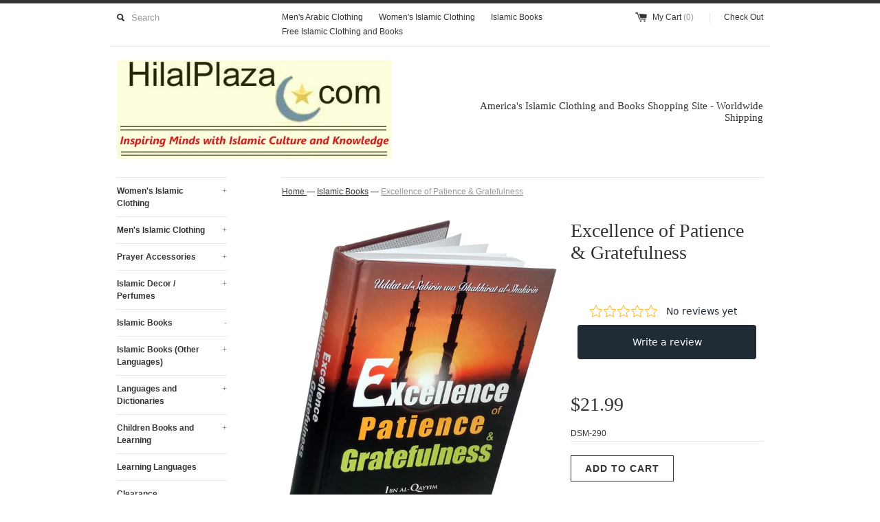

--- FILE ---
content_type: text/html; charset=utf-8
request_url: https://www.hilalplaza.com/collections/islamic-books/products/excellence-of-patience-and-gratefulness
body_size: 24446
content:
<!DOCTYPE html>
<!--[if lt IE 7 ]><html class="ie ie6" lang="en"> <![endif]-->
<!--[if IE 7 ]><html class="ie ie7" lang="en"> <![endif]-->
<!--[if IE 8 ]><html class="ie ie8" lang="en"> <![endif]-->
<!--[if (gte IE 9)|!(IE)]><!--><html lang="en"> <!--<![endif]-->
<head>

  














	
	
	
	
	

















	
		
	







	
	<!-- using default -->































 

  


 

  


 

  


 

  


 

  


 

  


 

  


 

  


 

  


 

  


 

  


 

  


 

  


 

  


 

  


 

  


 

  


 

  


 

  


 

  


 

  


 

  


 

  


 

  


 

  


 

  

















<!-- SEO Manager 4.2.4 -->
<title>Excellence of Patience &amp; Gratefulness | Islamic Clothing and Books | HilalPlaza.com</title>
<meta name='description' content='Islamic Books on Muslim Character - Learn more about the virtues of Patience and expressing gratitude to Allah for his innumerable blessings. This book relies on verses from Quran and Hadith to present practical ways of exercising patience and gratitude. Incidents with expression of these virtues will educate and inspire Muslims.' />





	
		<meta name="robots" content="index">
	

	
		<meta name="robots" content="follow">
	




























<script type="application/ld+json">
{
	"@context": "http://schema.org",
	"@type": "Organization",
	"url": "https://www.hilalplaza.com"
    

    
}
</script>


<script type="application/ld+json">
{
  "@context": "http://schema.org",
  "@type": "WebSite",
  "url": "https://www.hilalplaza.com",
  "potentialAction": {
      "@type": "SearchAction",
      "target": "https://www.hilalplaza.com/search?q={query}",
      "query-input": "required name=query"
  }
}
</script>



<script type="application/ld+json">
{
	"@context": "http://schema.org",
	"@type": "Product",
	"brand": {
		"@type": "Brand",
		"name": "DSM"
	},
	"sku": "DSM-290",
	"description": "Here is an excellent book by one of the most renowned Islamic thinker of all times - Ibn Al-Qayyim. Translated in English it is packed with wisdom of ages based on Quran and Hadith. Even non-Muslims have praised the wisdom present in this book. A must have. Available at an excellent price today.\nInformation:\nPages: 393\nSize: 6x8.5x1\" (15x21.5x2.5 cm)\nBy: Imam Ibn Qayyim Al-Jauziyah\nTranslator: Abdul Ali Hamid\nSKU\/ISBN: 9786035001120\n Description:\nThis World, in this time and age is in great need of the two qualities of Patience and gratefulness. We have to learn to be patient and grateful so that we are able to rest and be grateful for what we have instead of rushing on and forgetting things around us. This book presents:\n\nA deep Insight into the meanings of the two words in the light of Islamic beliefs.\nComprehensive details from lives of pious Muslims, it goes deep into the various aspects of a how person can be patient in various conditions and remain grateful to Allah.\nStories from the Holy Prophet's life.\nMorals from the stories from Prophet‘s life for greater understanding.\nRelevant and useful references from the Quran and Sunnah, in a language that is simple and easy to comprehend.\n\nIt is a useful guide for those, who need guidance in character development. Many readers will admire and benefit from the information presented in the book and will be able to exercise patience and be able to find better ways of showing gratitude to Allah.\n Other Sources:\n\n\n\n\n\nProphet Ibrahim thanking Allah for his sons - Surah Ibrahim Verse 38-39 Quran\n\n\nProphet Ibrahim's Dua for his parents and children\n\n\n\n\n",
	"url": "https:\/\/www.hilalplaza.com\/products\/excellence-of-patience-and-gratefulness",
	"name": "Excellence of Patience \u0026 Gratefulness",
	
	"image": "https://www.hilalplaza.com/cdn/shop/products/290-ExcellenceofPatience_Gratefulness-3D_grande.jpeg?v=1461274506",
	
	"offers": {
		"@type": "Offer",
		"price": "21.99",
		"priceCurrency": "USD",
		"availability": "InStock",
		"itemCondition": "http://schema.org/NewCondition"
	}
	

	

}
</script>






<!-- end: SEO Manager 4.2.4 -->

  <link rel="canonical" href="https://www.hilalplaza.com/products/excellence-of-patience-and-gratefulness" />
  <meta charset="utf-8">
  <meta name="viewport" content="width=device-width, initial-scale=1, maximum-scale=1">
  

  <meta property="og:type" content="product">
  <meta property="og:title" content="Excellence of Patience &amp; Gratefulness">
  <meta property="og:url" content="https://www.hilalplaza.com/products/excellence-of-patience-and-gratefulness">
  
  <meta property="og:image" content="http://www.hilalplaza.com/cdn/shop/products/290-ExcellenceofPatience_Gratefulness-3D_grande.jpeg?v=1461274506">
  <meta property="og:image:secure_url" content="https://www.hilalplaza.com/cdn/shop/products/290-ExcellenceofPatience_Gratefulness-3D_grande.jpeg?v=1461274506">
  
  <meta property="og:price:amount" content="21.99">
  <meta property="og:price:currency" content="USD">


  <meta property="og:description" content="Islamic Books on Muslim Character - Learn more about the virtues of Patience and expressing gratitude to Allah for his innumerable blessings. This book relies on verses from Quran and Hadith to present practical ways of exercising patience and gratitude. Incidents with expression of these virtues will educate and inspire Muslims.">

  <meta property="og:site_name" content="HilalPlaza.com">
  

<meta name="twitter:card" content="summary" />

  <meta name="twitter:site" content="@hilalplaza">


  <meta name="twitter:title" content="Excellence of Patience &amp; Gratefulness" />
  <meta name="twitter:description" content="Here is an excellent book by one of the most renowned Islamic thinker of all times - Ibn Al-Qayyim. Translated in English it is packed with wisdom of ages based on Quran and Hadith. Even ..." />
  <meta name="twitter:image" content="http://www.hilalplaza.com/cdn/shop/products/290-ExcellenceofPatience_Gratefulness-3D_medium.jpeg?v=1461274506" />

  
  
  
  
  
  
  
  
  
  <link href="//www.hilalplaza.com/cdn/shop/t/16/assets/theme.scss.css?v=51831835851061538701685325088" rel="stylesheet" type="text/css" media="all" />
  <script src="//www.hilalplaza.com/cdn/shop/t/16/assets/modernizr.min.js?v=26620055551102246001461163000" type="text/javascript"></script>
  <script src="//ajax.googleapis.com/ajax/libs/jquery/1.9.0/jquery.min.js" type="text/javascript"></script>
  <script src="//www.hilalplaza.com/cdn/shop/t/16/assets/jquery.fancybox.js?v=52186688543886745331461162999" type="text/javascript"></script>
  
  <script src="//www.hilalplaza.com/cdn/shop/t/16/assets/jquery.zoom.min.js?v=7098547149633335911461163000" type="text/javascript"></script>
  
  <!--[if lt IE 9]>
    <script src="//cdnjs.cloudflare.com/ajax/libs/html5shiv/3.7.2/html5shiv.min.js"></script>
  <![endif]-->
  
  <!--[if lt IE 8]>
    <script src="//www.hilalplaza.com/cdn/s/shopify/json2.js" type="text/javascript"></script>
  <![endif]-->
  <script src="//www.hilalplaza.com/cdn/shopifycloud/storefront/assets/themes_support/option_selection-b017cd28.js" type="text/javascript"></script>
  <script> Shopify.money_format = "${{amount}}";</script>
  <script src="//www.hilalplaza.com/cdn/shop/t/16/assets/jquery.theme.js?v=108439143730239810971461180608" type="text/javascript"></script>
  <script>window.performance && window.performance.mark && window.performance.mark('shopify.content_for_header.start');</script><meta id="shopify-digital-wallet" name="shopify-digital-wallet" content="/12219418/digital_wallets/dialog">
<meta name="shopify-checkout-api-token" content="b8a32eaa572f54a2b9dfa696f7a24b64">
<meta id="in-context-paypal-metadata" data-shop-id="12219418" data-venmo-supported="true" data-environment="production" data-locale="en_US" data-paypal-v4="true" data-currency="USD">
<link rel="alternate" hreflang="x-default" href="https://www.hilalplaza.com/products/excellence-of-patience-and-gratefulness">
<link rel="alternate" hreflang="en" href="https://www.hilalplaza.com/products/excellence-of-patience-and-gratefulness">
<link rel="alternate" hreflang="es" href="https://www.hilalplaza.com/es/products/excellence-of-patience-and-gratefulness">
<link rel="alternate" type="application/json+oembed" href="https://www.hilalplaza.com/products/excellence-of-patience-and-gratefulness.oembed">
<script async="async" src="/checkouts/internal/preloads.js?locale=en-US"></script>
<link rel="preconnect" href="https://shop.app" crossorigin="anonymous">
<script async="async" src="https://shop.app/checkouts/internal/preloads.js?locale=en-US&shop_id=12219418" crossorigin="anonymous"></script>
<script id="apple-pay-shop-capabilities" type="application/json">{"shopId":12219418,"countryCode":"US","currencyCode":"USD","merchantCapabilities":["supports3DS"],"merchantId":"gid:\/\/shopify\/Shop\/12219418","merchantName":"HilalPlaza.com","requiredBillingContactFields":["postalAddress","email","phone"],"requiredShippingContactFields":["postalAddress","email","phone"],"shippingType":"shipping","supportedNetworks":["visa","masterCard","amex","discover","elo","jcb"],"total":{"type":"pending","label":"HilalPlaza.com","amount":"1.00"},"shopifyPaymentsEnabled":true,"supportsSubscriptions":true}</script>
<script id="shopify-features" type="application/json">{"accessToken":"b8a32eaa572f54a2b9dfa696f7a24b64","betas":["rich-media-storefront-analytics"],"domain":"www.hilalplaza.com","predictiveSearch":true,"shopId":12219418,"locale":"en"}</script>
<script>var Shopify = Shopify || {};
Shopify.shop = "hlpz.myshopify.com";
Shopify.locale = "en";
Shopify.currency = {"active":"USD","rate":"1.0"};
Shopify.country = "US";
Shopify.theme = {"name":"Simple","id":101980099,"schema_name":null,"schema_version":null,"theme_store_id":578,"role":"main"};
Shopify.theme.handle = "null";
Shopify.theme.style = {"id":null,"handle":null};
Shopify.cdnHost = "www.hilalplaza.com/cdn";
Shopify.routes = Shopify.routes || {};
Shopify.routes.root = "/";</script>
<script type="module">!function(o){(o.Shopify=o.Shopify||{}).modules=!0}(window);</script>
<script>!function(o){function n(){var o=[];function n(){o.push(Array.prototype.slice.apply(arguments))}return n.q=o,n}var t=o.Shopify=o.Shopify||{};t.loadFeatures=n(),t.autoloadFeatures=n()}(window);</script>
<script>
  window.ShopifyPay = window.ShopifyPay || {};
  window.ShopifyPay.apiHost = "shop.app\/pay";
  window.ShopifyPay.redirectState = null;
</script>
<script id="shop-js-analytics" type="application/json">{"pageType":"product"}</script>
<script defer="defer" async type="module" src="//www.hilalplaza.com/cdn/shopifycloud/shop-js/modules/v2/client.init-shop-cart-sync_BdyHc3Nr.en.esm.js"></script>
<script defer="defer" async type="module" src="//www.hilalplaza.com/cdn/shopifycloud/shop-js/modules/v2/chunk.common_Daul8nwZ.esm.js"></script>
<script type="module">
  await import("//www.hilalplaza.com/cdn/shopifycloud/shop-js/modules/v2/client.init-shop-cart-sync_BdyHc3Nr.en.esm.js");
await import("//www.hilalplaza.com/cdn/shopifycloud/shop-js/modules/v2/chunk.common_Daul8nwZ.esm.js");

  window.Shopify.SignInWithShop?.initShopCartSync?.({"fedCMEnabled":true,"windoidEnabled":true});

</script>
<script>
  window.Shopify = window.Shopify || {};
  if (!window.Shopify.featureAssets) window.Shopify.featureAssets = {};
  window.Shopify.featureAssets['shop-js'] = {"shop-cart-sync":["modules/v2/client.shop-cart-sync_QYOiDySF.en.esm.js","modules/v2/chunk.common_Daul8nwZ.esm.js"],"init-fed-cm":["modules/v2/client.init-fed-cm_DchLp9rc.en.esm.js","modules/v2/chunk.common_Daul8nwZ.esm.js"],"shop-button":["modules/v2/client.shop-button_OV7bAJc5.en.esm.js","modules/v2/chunk.common_Daul8nwZ.esm.js"],"init-windoid":["modules/v2/client.init-windoid_DwxFKQ8e.en.esm.js","modules/v2/chunk.common_Daul8nwZ.esm.js"],"shop-cash-offers":["modules/v2/client.shop-cash-offers_DWtL6Bq3.en.esm.js","modules/v2/chunk.common_Daul8nwZ.esm.js","modules/v2/chunk.modal_CQq8HTM6.esm.js"],"shop-toast-manager":["modules/v2/client.shop-toast-manager_CX9r1SjA.en.esm.js","modules/v2/chunk.common_Daul8nwZ.esm.js"],"init-shop-email-lookup-coordinator":["modules/v2/client.init-shop-email-lookup-coordinator_UhKnw74l.en.esm.js","modules/v2/chunk.common_Daul8nwZ.esm.js"],"pay-button":["modules/v2/client.pay-button_DzxNnLDY.en.esm.js","modules/v2/chunk.common_Daul8nwZ.esm.js"],"avatar":["modules/v2/client.avatar_BTnouDA3.en.esm.js"],"init-shop-cart-sync":["modules/v2/client.init-shop-cart-sync_BdyHc3Nr.en.esm.js","modules/v2/chunk.common_Daul8nwZ.esm.js"],"shop-login-button":["modules/v2/client.shop-login-button_D8B466_1.en.esm.js","modules/v2/chunk.common_Daul8nwZ.esm.js","modules/v2/chunk.modal_CQq8HTM6.esm.js"],"init-customer-accounts-sign-up":["modules/v2/client.init-customer-accounts-sign-up_C8fpPm4i.en.esm.js","modules/v2/client.shop-login-button_D8B466_1.en.esm.js","modules/v2/chunk.common_Daul8nwZ.esm.js","modules/v2/chunk.modal_CQq8HTM6.esm.js"],"init-shop-for-new-customer-accounts":["modules/v2/client.init-shop-for-new-customer-accounts_CVTO0Ztu.en.esm.js","modules/v2/client.shop-login-button_D8B466_1.en.esm.js","modules/v2/chunk.common_Daul8nwZ.esm.js","modules/v2/chunk.modal_CQq8HTM6.esm.js"],"init-customer-accounts":["modules/v2/client.init-customer-accounts_dRgKMfrE.en.esm.js","modules/v2/client.shop-login-button_D8B466_1.en.esm.js","modules/v2/chunk.common_Daul8nwZ.esm.js","modules/v2/chunk.modal_CQq8HTM6.esm.js"],"shop-follow-button":["modules/v2/client.shop-follow-button_CkZpjEct.en.esm.js","modules/v2/chunk.common_Daul8nwZ.esm.js","modules/v2/chunk.modal_CQq8HTM6.esm.js"],"lead-capture":["modules/v2/client.lead-capture_BntHBhfp.en.esm.js","modules/v2/chunk.common_Daul8nwZ.esm.js","modules/v2/chunk.modal_CQq8HTM6.esm.js"],"checkout-modal":["modules/v2/client.checkout-modal_CfxcYbTm.en.esm.js","modules/v2/chunk.common_Daul8nwZ.esm.js","modules/v2/chunk.modal_CQq8HTM6.esm.js"],"shop-login":["modules/v2/client.shop-login_Da4GZ2H6.en.esm.js","modules/v2/chunk.common_Daul8nwZ.esm.js","modules/v2/chunk.modal_CQq8HTM6.esm.js"],"payment-terms":["modules/v2/client.payment-terms_MV4M3zvL.en.esm.js","modules/v2/chunk.common_Daul8nwZ.esm.js","modules/v2/chunk.modal_CQq8HTM6.esm.js"]};
</script>
<script>(function() {
  var isLoaded = false;
  function asyncLoad() {
    if (isLoaded) return;
    isLoaded = true;
    var urls = ["\/\/shopify.sumome.com\/apps\/shopify\/sumome-plugin\/js\/sumome.js?siteID=a062b10098f11200bed37c00bd71e200bd11d500c2894e00dbb5830069362100\u0026shop=hlpz.myshopify.com","https:\/\/assets.cartactivity.com\/assets\/recent_activities.js?shop=hlpz.myshopify.com","https:\/\/cks3.amplifiedcdn.com\/ckjs.production.min.js?unique_id=hlpz.myshopify.com\u0026shop=hlpz.myshopify.com","https:\/\/widgets.automizely.com\/reviews\/v1\/sdk.js?connection_id=9b5665579e254b968f477165451b12ee\u0026mapped_org_id=83dee29629163dd703db8c5fecdae1ee_v1\u0026oid=fad586aece6d44fb9e3d1c78bd63bf64\u0026shop=hlpz.myshopify.com","https:\/\/ccjs.amplifiedcdn.com\/ccjs.umd.js?unique_id=hlpz.myshopify.com\u0026shop=hlpz.myshopify.com","https:\/\/cdn.hextom.com\/js\/eventpromotionbar.js?shop=hlpz.myshopify.com","https:\/\/cdn.hextom.com\/js\/freeshippingbar.js?shop=hlpz.myshopify.com"];
    for (var i = 0; i < urls.length; i++) {
      var s = document.createElement('script');
      s.type = 'text/javascript';
      s.async = true;
      s.src = urls[i];
      var x = document.getElementsByTagName('script')[0];
      x.parentNode.insertBefore(s, x);
    }
  };
  if(window.attachEvent) {
    window.attachEvent('onload', asyncLoad);
  } else {
    window.addEventListener('load', asyncLoad, false);
  }
})();</script>
<script id="__st">var __st={"a":12219418,"offset":-28800,"reqid":"9984f0c1-a241-4cb9-bd50-bc4495d8b0c5-1768996121","pageurl":"www.hilalplaza.com\/collections\/islamic-books\/products\/excellence-of-patience-and-gratefulness","u":"dd905a412ef4","p":"product","rtyp":"product","rid":6211172931};</script>
<script>window.ShopifyPaypalV4VisibilityTracking = true;</script>
<script id="captcha-bootstrap">!function(){'use strict';const t='contact',e='account',n='new_comment',o=[[t,t],['blogs',n],['comments',n],[t,'customer']],c=[[e,'customer_login'],[e,'guest_login'],[e,'recover_customer_password'],[e,'create_customer']],r=t=>t.map((([t,e])=>`form[action*='/${t}']:not([data-nocaptcha='true']) input[name='form_type'][value='${e}']`)).join(','),a=t=>()=>t?[...document.querySelectorAll(t)].map((t=>t.form)):[];function s(){const t=[...o],e=r(t);return a(e)}const i='password',u='form_key',d=['recaptcha-v3-token','g-recaptcha-response','h-captcha-response',i],f=()=>{try{return window.sessionStorage}catch{return}},m='__shopify_v',_=t=>t.elements[u];function p(t,e,n=!1){try{const o=window.sessionStorage,c=JSON.parse(o.getItem(e)),{data:r}=function(t){const{data:e,action:n}=t;return t[m]||n?{data:e,action:n}:{data:t,action:n}}(c);for(const[e,n]of Object.entries(r))t.elements[e]&&(t.elements[e].value=n);n&&o.removeItem(e)}catch(o){console.error('form repopulation failed',{error:o})}}const l='form_type',E='cptcha';function T(t){t.dataset[E]=!0}const w=window,h=w.document,L='Shopify',v='ce_forms',y='captcha';let A=!1;((t,e)=>{const n=(g='f06e6c50-85a8-45c8-87d0-21a2b65856fe',I='https://cdn.shopify.com/shopifycloud/storefront-forms-hcaptcha/ce_storefront_forms_captcha_hcaptcha.v1.5.2.iife.js',D={infoText:'Protected by hCaptcha',privacyText:'Privacy',termsText:'Terms'},(t,e,n)=>{const o=w[L][v],c=o.bindForm;if(c)return c(t,g,e,D).then(n);var r;o.q.push([[t,g,e,D],n]),r=I,A||(h.body.append(Object.assign(h.createElement('script'),{id:'captcha-provider',async:!0,src:r})),A=!0)});var g,I,D;w[L]=w[L]||{},w[L][v]=w[L][v]||{},w[L][v].q=[],w[L][y]=w[L][y]||{},w[L][y].protect=function(t,e){n(t,void 0,e),T(t)},Object.freeze(w[L][y]),function(t,e,n,w,h,L){const[v,y,A,g]=function(t,e,n){const i=e?o:[],u=t?c:[],d=[...i,...u],f=r(d),m=r(i),_=r(d.filter((([t,e])=>n.includes(e))));return[a(f),a(m),a(_),s()]}(w,h,L),I=t=>{const e=t.target;return e instanceof HTMLFormElement?e:e&&e.form},D=t=>v().includes(t);t.addEventListener('submit',(t=>{const e=I(t);if(!e)return;const n=D(e)&&!e.dataset.hcaptchaBound&&!e.dataset.recaptchaBound,o=_(e),c=g().includes(e)&&(!o||!o.value);(n||c)&&t.preventDefault(),c&&!n&&(function(t){try{if(!f())return;!function(t){const e=f();if(!e)return;const n=_(t);if(!n)return;const o=n.value;o&&e.removeItem(o)}(t);const e=Array.from(Array(32),(()=>Math.random().toString(36)[2])).join('');!function(t,e){_(t)||t.append(Object.assign(document.createElement('input'),{type:'hidden',name:u})),t.elements[u].value=e}(t,e),function(t,e){const n=f();if(!n)return;const o=[...t.querySelectorAll(`input[type='${i}']`)].map((({name:t})=>t)),c=[...d,...o],r={};for(const[a,s]of new FormData(t).entries())c.includes(a)||(r[a]=s);n.setItem(e,JSON.stringify({[m]:1,action:t.action,data:r}))}(t,e)}catch(e){console.error('failed to persist form',e)}}(e),e.submit())}));const S=(t,e)=>{t&&!t.dataset[E]&&(n(t,e.some((e=>e===t))),T(t))};for(const o of['focusin','change'])t.addEventListener(o,(t=>{const e=I(t);D(e)&&S(e,y())}));const B=e.get('form_key'),M=e.get(l),P=B&&M;t.addEventListener('DOMContentLoaded',(()=>{const t=y();if(P)for(const e of t)e.elements[l].value===M&&p(e,B);[...new Set([...A(),...v().filter((t=>'true'===t.dataset.shopifyCaptcha))])].forEach((e=>S(e,t)))}))}(h,new URLSearchParams(w.location.search),n,t,e,['guest_login'])})(!0,!0)}();</script>
<script integrity="sha256-4kQ18oKyAcykRKYeNunJcIwy7WH5gtpwJnB7kiuLZ1E=" data-source-attribution="shopify.loadfeatures" defer="defer" src="//www.hilalplaza.com/cdn/shopifycloud/storefront/assets/storefront/load_feature-a0a9edcb.js" crossorigin="anonymous"></script>
<script crossorigin="anonymous" defer="defer" src="//www.hilalplaza.com/cdn/shopifycloud/storefront/assets/shopify_pay/storefront-65b4c6d7.js?v=20250812"></script>
<script data-source-attribution="shopify.dynamic_checkout.dynamic.init">var Shopify=Shopify||{};Shopify.PaymentButton=Shopify.PaymentButton||{isStorefrontPortableWallets:!0,init:function(){window.Shopify.PaymentButton.init=function(){};var t=document.createElement("script");t.src="https://www.hilalplaza.com/cdn/shopifycloud/portable-wallets/latest/portable-wallets.en.js",t.type="module",document.head.appendChild(t)}};
</script>
<script data-source-attribution="shopify.dynamic_checkout.buyer_consent">
  function portableWalletsHideBuyerConsent(e){var t=document.getElementById("shopify-buyer-consent"),n=document.getElementById("shopify-subscription-policy-button");t&&n&&(t.classList.add("hidden"),t.setAttribute("aria-hidden","true"),n.removeEventListener("click",e))}function portableWalletsShowBuyerConsent(e){var t=document.getElementById("shopify-buyer-consent"),n=document.getElementById("shopify-subscription-policy-button");t&&n&&(t.classList.remove("hidden"),t.removeAttribute("aria-hidden"),n.addEventListener("click",e))}window.Shopify?.PaymentButton&&(window.Shopify.PaymentButton.hideBuyerConsent=portableWalletsHideBuyerConsent,window.Shopify.PaymentButton.showBuyerConsent=portableWalletsShowBuyerConsent);
</script>
<script data-source-attribution="shopify.dynamic_checkout.cart.bootstrap">document.addEventListener("DOMContentLoaded",(function(){function t(){return document.querySelector("shopify-accelerated-checkout-cart, shopify-accelerated-checkout")}if(t())Shopify.PaymentButton.init();else{new MutationObserver((function(e,n){t()&&(Shopify.PaymentButton.init(),n.disconnect())})).observe(document.body,{childList:!0,subtree:!0})}}));
</script>
<link id="shopify-accelerated-checkout-styles" rel="stylesheet" media="screen" href="https://www.hilalplaza.com/cdn/shopifycloud/portable-wallets/latest/accelerated-checkout-backwards-compat.css" crossorigin="anonymous">
<style id="shopify-accelerated-checkout-cart">
        #shopify-buyer-consent {
  margin-top: 1em;
  display: inline-block;
  width: 100%;
}

#shopify-buyer-consent.hidden {
  display: none;
}

#shopify-subscription-policy-button {
  background: none;
  border: none;
  padding: 0;
  text-decoration: underline;
  font-size: inherit;
  cursor: pointer;
}

#shopify-subscription-policy-button::before {
  box-shadow: none;
}

      </style>

<script>window.performance && window.performance.mark && window.performance.mark('shopify.content_for_header.end');</script>


<div class="AW-Form-1959873452"></div>
<script type="text/javascript">(function(d, s, id) {
    var js, fjs = d.getElementsByTagName(s)[0];
    if (d.getElementById(id)) return;
    js = d.createElement(s); js.id = id;
    js.src = "//forms.aweber.com/form/52/1959873452.js";
    fjs.parentNode.insertBefore(js, fjs);
    }(document, "script", "aweber-wjs-6ecf67o0x"));
</script>
  <meta name="facebook-domain-verification" content="l5u6wlce20q36hp0xh77zj0j4xmrlh" />
  






















<meta name="google-site-verification" content="6GvX4IRo-4nD7tz709YtHIHc6l2coghHGTU-PKpthtQ" />

<!-- BeginConsistentCartAddon -->  <script>    Shopify.customer_logged_in = false ;  Shopify.customer_email = "" ;  Shopify.log_uuids = true;    </script>  <!-- EndConsistentCartAddon -->
<!-- BEGIN app block: shopify://apps/transcy/blocks/switcher_embed_block/bce4f1c0-c18c-43b0-b0b2-a1aefaa44573 --><!-- BEGIN app snippet: fa_translate_core --><script>
    (function () {
        console.log("transcy ignore convert TC value",typeof transcy_ignoreConvertPrice != "undefined");
        
        function addMoneyTag(mutations, observer) {
            let currencyCookie = getCookieCore("transcy_currency");
            
            let shopifyCurrencyRegex = buildXPathQuery(
                window.ShopifyTC.shopifyCurrency.price_currency
            );
            let currencyRegex = buildCurrencyRegex(window.ShopifyTC.shopifyCurrency.price_currency)
            let tempTranscy = document.evaluate(shopifyCurrencyRegex, document, null, XPathResult.ORDERED_NODE_SNAPSHOT_TYPE, null);
            for (let iTranscy = 0; iTranscy < tempTranscy.snapshotLength; iTranscy++) {
                let elTranscy = tempTranscy.snapshotItem(iTranscy);
                if (elTranscy.innerHTML &&
                !elTranscy.classList.contains('transcy-money') && (typeof transcy_ignoreConvertPrice == "undefined" ||
                !transcy_ignoreConvertPrice?.some(className => elTranscy.classList?.contains(className))) && elTranscy?.childNodes?.length == 1) {
                    if (!window.ShopifyTC?.shopifyCurrency?.price_currency || currencyCookie == window.ShopifyTC?.currency?.active || !currencyCookie) {
                        addClassIfNotExists(elTranscy, 'notranslate');
                        continue;
                    }

                    elTranscy.classList.add('transcy-money');
                    let innerHTML = replaceMatches(elTranscy?.textContent, currencyRegex);
                    elTranscy.innerHTML = innerHTML;
                    if (!innerHTML.includes("tc-money")) {
                        addClassIfNotExists(elTranscy, 'notranslate');
                    }
                } 
                if (elTranscy.classList.contains('transcy-money') && !elTranscy?.innerHTML?.includes("tc-money")) {
                    addClassIfNotExists(elTranscy, 'notranslate');
                }
            }
        }
    
        function logChangesTranscy(mutations, observer) {
            const xpathQuery = `
                //*[text()[contains(.,"•tc")]] |
                //*[text()[contains(.,"tc")]] |
                //*[text()[contains(.,"transcy")]] |
                //textarea[@placeholder[contains(.,"transcy")]] |
                //textarea[@placeholder[contains(.,"tc")]] |
                //select[@placeholder[contains(.,"transcy")]] |
                //select[@placeholder[contains(.,"tc")]] |
                //input[@placeholder[contains(.,"tc")]] |
                //input[@value[contains(.,"tc")]] |
                //input[@value[contains(.,"transcy")]] |
                //*[text()[contains(.,"TC")]] |
                //textarea[@placeholder[contains(.,"TC")]] |
                //select[@placeholder[contains(.,"TC")]] |
                //input[@placeholder[contains(.,"TC")]] |
                //input[@value[contains(.,"TC")]]
            `;
            let tempTranscy = document.evaluate(xpathQuery, document, null, XPathResult.ORDERED_NODE_SNAPSHOT_TYPE, null);
            for (let iTranscy = 0; iTranscy < tempTranscy.snapshotLength; iTranscy++) {
                let elTranscy = tempTranscy.snapshotItem(iTranscy);
                let innerHtmlTranscy = elTranscy?.innerHTML ? elTranscy.innerHTML : "";
                if (innerHtmlTranscy && !["SCRIPT", "LINK", "STYLE"].includes(elTranscy.nodeName)) {
                    const textToReplace = [
                        '&lt;•tc&gt;', '&lt;/•tc&gt;', '&lt;tc&gt;', '&lt;/tc&gt;',
                        '&lt;transcy&gt;', '&lt;/transcy&gt;', '&amp;lt;tc&amp;gt;',
                        '&amp;lt;/tc&amp;gt;', '&lt;TRANSCY&gt;', '&lt;/TRANSCY&gt;',
                        '&lt;TC&gt;', '&lt;/TC&gt;'
                    ];
                    let containsTag = textToReplace.some(tag => innerHtmlTranscy.includes(tag));
                    if (containsTag) {
                        textToReplace.forEach(tag => {
                            innerHtmlTranscy = innerHtmlTranscy.replaceAll(tag, '');
                        });
                        elTranscy.innerHTML = innerHtmlTranscy;
                        elTranscy.setAttribute('translate', 'no');
                    }
    
                    const tagsToReplace = ['<•tc>', '</•tc>', '<tc>', '</tc>', '<transcy>', '</transcy>', '<TC>', '</TC>', '<TRANSCY>', '</TRANSCY>'];
                    if (tagsToReplace.some(tag => innerHtmlTranscy.includes(tag))) {
                        innerHtmlTranscy = innerHtmlTranscy.replace(/<(|\/)transcy>|<(|\/)tc>|<(|\/)•tc>/gi, "");
                        elTranscy.innerHTML = innerHtmlTranscy;
                        elTranscy.setAttribute('translate', 'no');
                    }
                }
                if (["INPUT"].includes(elTranscy.nodeName)) {
                    let valueInputTranscy = elTranscy.value.replaceAll("&lt;tc&gt;", "").replaceAll("&lt;/tc&gt;", "").replace(/<(|\/)transcy>|<(|\/)tc>/gi, "");
                    elTranscy.value = valueInputTranscy
                }
    
                if (["INPUT", "SELECT", "TEXTAREA"].includes(elTranscy.nodeName)) {
                    elTranscy.placeholder = elTranscy.placeholder.replaceAll("&lt;tc&gt;", "").replaceAll("&lt;/tc&gt;", "").replace(/<(|\/)transcy>|<(|\/)tc>/gi, "");
                }
            }
            addMoneyTag(mutations, observer)
        }
        const observerOptionsTranscy = {
            subtree: true,
            childList: true
        };
        const observerTranscy = new MutationObserver(logChangesTranscy);
        observerTranscy.observe(document.documentElement, observerOptionsTranscy);
    })();

    const addClassIfNotExists = (element, className) => {
        if (!element.classList.contains(className)) {
            element.classList.add(className);
        }
    };
    
    const replaceMatches = (content, currencyRegex) => {
        let arrCurrencies = content.match(currencyRegex);
    
        if (arrCurrencies?.length && content === arrCurrencies[0]) {
            return content;
        }
        return (
            arrCurrencies?.reduce((string, oldVal, index) => {
                const hasSpaceBefore = string.match(new RegExp(`\\s${oldVal}`));
                const hasSpaceAfter = string.match(new RegExp(`${oldVal}\\s`));
                let eleCurrencyConvert = `<tc-money translate="no">${arrCurrencies[index]}</tc-money>`;
                if (hasSpaceBefore) eleCurrencyConvert = ` ${eleCurrencyConvert}`;
                if (hasSpaceAfter) eleCurrencyConvert = `${eleCurrencyConvert} `;
                if (string.includes("tc-money")) {
                    return string;
                }
                return string?.replaceAll(oldVal, eleCurrencyConvert);
            }, content) || content
        );
        return result;
    };
    
    const unwrapCurrencySpan = (text) => {
        return text.replace(/<span[^>]*>(.*?)<\/span>/gi, "$1");
    };

    const getSymbolsAndCodes = (text)=>{
        let numberPattern = "\\d+(?:[.,]\\d+)*(?:[.,]\\d+)?(?:\\s?\\d+)?"; // Chỉ tối đa 1 khoảng trắng
        let textWithoutCurrencySpan = unwrapCurrencySpan(text);
        let symbolsAndCodes = textWithoutCurrencySpan
            .trim()
            .replace(new RegExp(numberPattern, "g"), "")
            .split(/\s+/) // Loại bỏ khoảng trắng dư thừa
            .filter((el) => el);

        if (!Array.isArray(symbolsAndCodes) || symbolsAndCodes.length === 0) {
            throw new Error("symbolsAndCodes must be a non-empty array.");
        }

        return symbolsAndCodes;
    }
    
    const buildCurrencyRegex = (text) => {
       let symbolsAndCodes = getSymbolsAndCodes(text)
       let patterns = createCurrencyRegex(symbolsAndCodes)

       return new RegExp(`(${patterns.join("|")})`, "g");
    };

    const createCurrencyRegex = (symbolsAndCodes)=>{
        const escape = (str) => str.replace(/[-/\\^$*+?.()|[\]{}]/g, "\\$&");
        const [s1, s2] = [escape(symbolsAndCodes[0]), escape(symbolsAndCodes[1] || "")];
        const space = "\\s?";
        const numberPattern = "\\d+(?:[.,]\\d+)*(?:[.,]\\d+)?(?:\\s?\\d+)?"; 
        const patterns = [];
        if (s1 && s2) {
            patterns.push(
                `${s1}${space}${numberPattern}${space}${s2}`,
                `${s2}${space}${numberPattern}${space}${s1}`,
                `${s2}${space}${s1}${space}${numberPattern}`,
                `${s1}${space}${s2}${space}${numberPattern}`
            );
        }
        if (s1) {
            patterns.push(`${s1}${space}${numberPattern}`);
            patterns.push(`${numberPattern}${space}${s1}`);
        }

        if (s2) {
            patterns.push(`${s2}${space}${numberPattern}`);
            patterns.push(`${numberPattern}${space}${s2}`);
        }
        return patterns;
    }
    
    const getCookieCore = function (name) {
        var nameEQ = name + "=";
        var ca = document.cookie.split(';');
        for (var i = 0; i < ca.length; i++) {
            var c = ca[i];
            while (c.charAt(0) == ' ') c = c.substring(1, c.length);
            if (c.indexOf(nameEQ) == 0) return c.substring(nameEQ.length, c.length);
        }
        return null;
    };
    
    const buildXPathQuery = (text) => {
        let numberPattern = "\\d+(?:[.,]\\d+)*"; // Bỏ `matches()`
        let symbolAndCodes = text.replace(/<span[^>]*>(.*?)<\/span>/gi, "$1")
            .trim()
            .replace(new RegExp(numberPattern, "g"), "")
            .split(" ")
            ?.filter((el) => el);
    
        if (!symbolAndCodes || !Array.isArray(symbolAndCodes) || symbolAndCodes.length === 0) {
            throw new Error("symbolAndCodes must be a non-empty array.");
        }
    
        // Escape ký tự đặc biệt trong XPath
        const escapeXPath = (str) => str.replace(/(["'])/g, "\\$1");
    
        // Danh sách thẻ HTML cần tìm
        const allowedTags = ["div", "span", "p", "strong", "b", "h1", "h2", "h3", "h4", "h5", "h6", "td", "li", "font", "dd", 'a', 'font', 's'];
    
        // Tạo điều kiện contains() cho từng symbol hoặc code
        const conditions = symbolAndCodes
            .map((symbol) =>
                `(contains(text(), "${escapeXPath(symbol)}") and (contains(text(), "0") or contains(text(), "1") or contains(text(), "2") or contains(text(), "3") or contains(text(), "4") or contains(text(), "5") or contains(text(), "6") or contains(text(), "7") or contains(text(), "8") or contains(text(), "9")) )`
            )
            .join(" or ");
    
        // Tạo XPath Query (Chỉ tìm trong các thẻ HTML, không tìm trong input)
        const xpathQuery = allowedTags
            .map((tag) => `//${tag}[${conditions}]`)
            .join(" | ");
    
        return xpathQuery;
    };
    
    window.ShopifyTC = {};
    ShopifyTC.shop = "www.hilalplaza.com";
    ShopifyTC.locale = "en";
    ShopifyTC.currency = {"active":"USD", "rate":""};
    ShopifyTC.country = "US";
    ShopifyTC.designMode = false;
    ShopifyTC.theme = {};
    ShopifyTC.cdnHost = "";
    ShopifyTC.routes = {};
    ShopifyTC.routes.root = "/";
    ShopifyTC.store_id = 12219418;
    ShopifyTC.page_type = "product";
    ShopifyTC.resource_id = "";
    ShopifyTC.resource_description = "";
    ShopifyTC.market_id = 1549500458;
    switch (ShopifyTC.page_type) {
        case "product":
            ShopifyTC.resource_id = 6211172931;
            ShopifyTC.resource_description = "\u003ch3\u003eHere is an excellent book by one of the most renowned Islamic thinker of all times - Ibn Al-Qayyim. Translated in English it is packed with wisdom of ages based on Quran and Hadith. Even non-Muslims have praised the wisdom present in this book. A must have. Available at an excellent price today.\u003c\/h3\u003e\n\u003cp\u003e\u003cspan style=\"font-size: xx-large; color: #0000ff;\"\u003e\u003cb\u003eInformation:\u003c\/b\u003e\u003c\/span\u003e\u003c\/p\u003e\n\u003cp\u003e\u003cstrong\u003e\u003cspan style=\"font-size: small;\"\u003ePages: 393\u003c\/span\u003e\u003c\/strong\u003e\u003c\/p\u003e\n\u003cp\u003e\u003cstrong\u003e\u003cspan style=\"font-size: small;\"\u003eSize: 6x8.5x1\" (15x21.5x2.5 cm)\u003c\/span\u003e\u003c\/strong\u003e\u003c\/p\u003e\n\u003cp\u003e\u003cstrong\u003e\u003cspan style=\"font-size: small;\"\u003eBy: Imam Ibn Qayyim Al-Jauziyah\u003c\/span\u003e\u003c\/strong\u003e\u003c\/p\u003e\n\u003cp\u003e\u003cstrong\u003e\u003cspan style=\"font-size: small;\"\u003eTranslator: Abdul Ali Hamid\u003c\/span\u003e\u003c\/strong\u003e\u003c\/p\u003e\n\u003cp\u003e\u003cstrong\u003e\u003cspan style=\"font-size: small;\"\u003eSKU\/ISBN: 9786035001120\u003c\/span\u003e\u003c\/strong\u003e\u003c\/p\u003e\n\u003cp\u003e\u003cspan style=\"font-size: small;\"\u003e\u003cb\u003e\u003cbr\u003e \u003cspan style=\"font-size: xx-large; color: #0000ff;\"\u003eDescription:\u003c\/span\u003e\u003c\/b\u003e\u003c\/span\u003e\u003c\/p\u003e\n\u003cp\u003e\u003cspan style=\"font-size: small;\"\u003eThis World, in this time and age is in great need of the two qualities of Patience and gratefulness. We have to learn to be patient and grateful so that we are able to rest and be grateful for what we have instead of rushing on and forgetting things around us. This book presents:\u003c\/span\u003e\u003c\/p\u003e\n\u003cul\u003e\n\u003cli\u003e\u003cspan style=\"font-size: small;\"\u003eA deep Insight into the meanings of the two words in the light of Islamic beliefs.\u003c\/span\u003e\u003c\/li\u003e\n\u003cli\u003e\u003cspan style=\"font-size: small;\"\u003eComprehensive details from lives of pious Muslims, it goes deep into the various aspects of a how person can be patient in various conditions and remain grateful to Allah.\u003c\/span\u003e\u003c\/li\u003e\n\u003cli\u003e\u003cspan style=\"font-size: small;\"\u003eStories from the Holy Prophet's life.\u003c\/span\u003e\u003c\/li\u003e\n\u003cli\u003e\u003cspan style=\"font-size: small;\"\u003eMorals from the stories from Prophet‘s life for greater understanding.\u003c\/span\u003e\u003c\/li\u003e\n\u003cli\u003e\u003cspan style=\"font-size: small;\"\u003eRelevant and useful references from the Quran and Sunnah, in a language that is simple and easy to comprehend.\u003c\/span\u003e\u003c\/li\u003e\n\u003c\/ul\u003e\n\u003cdiv\u003e\u003cspan style=\"font-size: small;\"\u003eIt is a useful guide for those, who need guidance in character development. Many readers will admire and benefit from the information presented in the book and will be able to exercise patience and be able to find better ways of showing gratitude to Allah.\u003cbr\u003e\u003cbr\u003e\u003cimg src=\"https:\/\/cdn.shopify.com\/s\/files\/1\/1221\/9418\/files\/p5.jpg?8580479833272073193\" alt=\"\"\u003e\u003cbr\u003e\u003cbr\u003e\u003cimg src=\"https:\/\/cdn.shopify.com\/s\/files\/1\/1221\/9418\/files\/p1.jpg?5067205142706792979\" alt=\"\"\u003e\u003cbr\u003e\u003cbr\u003e\u003cbr\u003e\u003cbr\u003e\u003cimg src=\"https:\/\/cdn.shopify.com\/s\/files\/1\/1221\/9418\/files\/p2.jpg?7105461646768906682\" alt=\"\"\u003e\u003cbr\u003e\u003cbr\u003e\u003cbr\u003e\u003cimg src=\"https:\/\/cdn.shopify.com\/s\/files\/1\/1221\/9418\/files\/p3.jpg?13264799934230809295\" alt=\"\"\u003e\u003cbr\u003e\u003cbr\u003e\u003c\/span\u003e\u003c\/div\u003e\n\u003ch1\u003e Other Sources:\u003c\/h1\u003e\n\u003cdiv\u003e\n\u003cspan style=\"font-size: small;\"\u003e\u003cbr\u003e\u003c\/span\u003e\n\u003ctable width=\"192\"\u003e\n\u003ctbody\u003e\n\u003ctr\u003e\n\u003ctd colspan=\"3\" width=\"192\"\u003e\u003ca href=\"http:\/\/www.iqrasense.com\/quran-verses-by-topics\/prophet-ibrahim-thanking-allah-for-his-sons-surah-ibrahim-verse-38-39-quran.html\"\u003eProphet Ibrahim thanking Allah for his sons - Surah Ibrahim Verse 38-39 Quran\u003c\/a\u003e\u003c\/td\u003e\n\u003c\/tr\u003e\n\u003ctr\u003e\n\u003ctd colspan=\"3\"\u003e\u003ca href=\"http:\/\/www.iqrasense.com\/dua-from-quran-and-hadith\/prophet-ibrahims-dua-for-his-parents-and-children.html\"\u003eProphet Ibrahim's Dua for his parents and children\u003c\/a\u003e\u003c\/td\u003e\n\u003c\/tr\u003e\n\u003c\/tbody\u003e\n\u003c\/table\u003e\n\u003cp\u003e\u003cspan style=\"font-size: small;\"\u003e\u003cbr\u003e\u003cbr\u003e\u003c\/span\u003e\u003c\/p\u003e\n\u003c\/div\u003e"
            break;
        case "article":
            ShopifyTC.resource_id = null;
            ShopifyTC.resource_description = null
            break;
        case "blog":
            ShopifyTC.resource_id = null;
            break;
        case "collection":
            ShopifyTC.resource_id = 229782467;
            ShopifyTC.resource_description = "\u003cdiv style=\"text-align: left;\"\u003eHilalplaza is a complete portal of authentic \u003ca href=\"https:\/\/www.hilalplaza.com\/collections\/islamic-books\/Islamic-Religion\" target=\"_blank\" title=\"Islamic books\" rel=\"noopener noreferrer\"\u003eIslamic books\u003c\/a\u003e based on the \u003ca href=\"https:\/\/www.hilalplaza.com\/collections\/islamic-books\/products\/noble-quran-arabic-eng-with-transliteration-in-roman-script\" target=\"_blank\" title=\"Quran and Sunnah\" rel=\"noopener noreferrer\"\u003eQuran and Sunnah\u003c\/a\u003e. We carry a wide range of books on varied subjects like -\u003c\/div\u003e\n\u003cul\u003e\n\u003cul\u003e\n\u003cul\u003e\n\u003cli\u003e\u003ca href=\"https:\/\/www.hilalplaza.com\/collections\/islamic-books\/Hadith\" target=\"_blank\" title=\"Hadith\" rel=\"noopener noreferrer\"\u003e\u003cspan style=\"line-height: 1.5;\"\u003eHadith\u003c\/span\u003e\u003c\/a\u003e\u003c\/li\u003e\n\u003cli\u003e\u003ca href=\"https:\/\/www.hilalplaza.com\/collections\/islamic-books\/Islamic-Religion\" target=\"_blank\" title=\"Islamic religion\" rel=\"noopener noreferrer\"\u003e\u003cspan style=\"line-height: 1.5;\"\u003eIslamic religion\u003c\/span\u003e\u003c\/a\u003e\u003c\/li\u003e\n\u003cli\u003e\u003ca href=\"https:\/\/www.hilalplaza.com\/collections\/islamic-books\/IqraSense\" target=\"_blank\" title=\"Iqrasense books\" rel=\"noopener noreferrer\"\u003e\u003cspan style=\"line-height: 1.5;\"\u003eIqrasense books\u003c\/span\u003e\u003c\/a\u003e\u003c\/li\u003e\n\u003cli\u003e\u003ca href=\"https:\/\/www.hilalplaza.com\/collections\/islamic-books\/Islamic-Audio-Video\" target=\"_blank\" title=\"Islamic audio video\" rel=\"noopener noreferrer\"\u003e\u003cspan style=\"line-height: 1.5;\"\u003eIslamic audio video\u003c\/span\u003e\u003c\/a\u003e\u003c\/li\u003e\n\u003cli\u003e\u003ca href=\"https:\/\/www.hilalplaza.com\/collections\/islamic-books\/Islamic-Beliefs\" target=\"_blank\" title=\"Islamic beliefs\" rel=\"noopener noreferrer\"\u003e\u003cspan style=\"line-height: 1.5;\"\u003eIslamic beliefs\u003c\/span\u003e\u003c\/a\u003e\u003c\/li\u003e\n\u003cli\u003e\u003ca href=\"https:\/\/www.hilalplaza.com\/collections\/islamic-books\/Islamic-History\" target=\"_blank\" title=\"Islamic history\" rel=\"noopener noreferrer\"\u003e\u003cspan style=\"line-height: 1.5;\"\u003eIslamic history\u003c\/span\u003e\u003c\/a\u003e\u003c\/li\u003e\n\u003cli\u003e\u003ca href=\"https:\/\/www.hilalplaza.com\/collections\/islamic-books\/Islamic-Jurisprudence\" target=\"_blank\" title=\"Islamic jurisprudence\" rel=\"noopener noreferrer\"\u003e\u003cspan style=\"line-height: 1.5;\"\u003eIslamic jurisprudence\u003c\/span\u003e\u003c\/a\u003e\u003c\/li\u003e\n\u003cli\u003e\u003ca href=\"https:\/\/www.hilalplaza.com\/collections\/islamic-books\/Islamic-Rituals\" target=\"_blank\" title=\"Islamic rituals and practices\" rel=\"noopener noreferrer\"\u003e\u003cspan style=\"line-height: 1.5;\"\u003eIslamic rituals and practices\u003c\/span\u003e\u003c\/a\u003e\u003c\/li\u003e\n\u003cli\u003e\u003ca href=\"https:\/\/www.hilalplaza.com\/collections\/islamic-books\/Other-Islamic-Topics\" target=\"_blank\" title=\"Other Islamic topics\" rel=\"noopener noreferrer\"\u003e\u003cspan style=\"line-height: 1.5;\"\u003eOther Islamic topics\u003c\/span\u003e\u003c\/a\u003e\u003c\/li\u003e\n\u003cli\u003e\u003ca href=\"https:\/\/www.hilalplaza.com\/collections\/islamic-books\/Prophet-Muhammad\" target=\"_blank\" title=\"Prophet Muhammad\" rel=\"noopener noreferrer\"\u003e\u003cspan style=\"line-height: 1.5;\"\u003eProphet Muhammad\u003c\/span\u003e\u003c\/a\u003e\u003c\/li\u003e\n\u003cli\u003e\u003ca href=\"https:\/\/www.hilalplaza.com\/collections\/islamic-books\/Prophets-and-Scholars\" target=\"_blank\" title=\"Prophets and scholars\" rel=\"noopener noreferrer\"\u003e\u003cspan style=\"line-height: 1.5;\"\u003eProphets and scholars\u003c\/span\u003e\u003c\/a\u003e\u003c\/li\u003e\n\u003cli\u003e\u003ca href=\"https:\/\/www.hilalplaza.com\/collections\/islamic-books\/Quran-and-Tafsir\" target=\"_blank\" title=\"Quran and Tafsir\" rel=\"noopener noreferrer\"\u003e\u003cspan style=\"line-height: 1.5;\"\u003eQuran and Tafsir\u003c\/span\u003e\u003c\/a\u003e\u003c\/li\u003e\n\u003cli\u003e\u003cspan style=\"line-height: 1.5;\"\u003e\u003ca href=\"https:\/\/www.hilalplaza.com\/collections\/islamic-books\/Social-Topics-in-Islam\" target=\"_blank\" title=\"Social topics in Islam \" rel=\"noopener noreferrer\"\u003eSocial topics in Islam \u003c\/a\u003e       \u003c\/span\u003e\u003c\/li\u003e\n\u003cli\u003e\u003cspan style=\"line-height: 1.5;\"\u003e........... and many more\u003c\/span\u003e\u003c\/li\u003e\n\u003c\/ul\u003e\n\u003c\/ul\u003e\n\u003c\/ul\u003e"
            break;
        case "policy":
            ShopifyTC.resource_id = null;
            ShopifyTC.resource_description = null
            break;
        case "page":
            ShopifyTC.resource_id = null;
            ShopifyTC.resource_description = null
            break;
        default:
            break;
    }

    window.ShopifyTC.shopifyCurrency={
        "price": `0.01`,
        "price_currency": `$0.01 USD`,
        "currency": `USD`
    }


    if(typeof(transcy_appEmbed) == 'undefined'){
        transcy_switcherVersion = "1717582838";
        transcy_productMediaVersion = "";
        transcy_collectionMediaVersion = "";
        transcy_otherMediaVersion = "";
        transcy_productId = "6211172931";
        transcy_shopName = "HilalPlaza.com";
        transcy_currenciesPaymentPublish = [];
        transcy_curencyDefault = "USD";transcy_currenciesPaymentPublish.push("AED");transcy_currenciesPaymentPublish.push("AFN");transcy_currenciesPaymentPublish.push("ALL");transcy_currenciesPaymentPublish.push("AMD");transcy_currenciesPaymentPublish.push("ANG");transcy_currenciesPaymentPublish.push("AUD");transcy_currenciesPaymentPublish.push("AWG");transcy_currenciesPaymentPublish.push("AZN");transcy_currenciesPaymentPublish.push("BAM");transcy_currenciesPaymentPublish.push("BBD");transcy_currenciesPaymentPublish.push("BDT");transcy_currenciesPaymentPublish.push("BIF");transcy_currenciesPaymentPublish.push("BND");transcy_currenciesPaymentPublish.push("BOB");transcy_currenciesPaymentPublish.push("BSD");transcy_currenciesPaymentPublish.push("BWP");transcy_currenciesPaymentPublish.push("BZD");transcy_currenciesPaymentPublish.push("CAD");transcy_currenciesPaymentPublish.push("CDF");transcy_currenciesPaymentPublish.push("CHF");transcy_currenciesPaymentPublish.push("CNY");transcy_currenciesPaymentPublish.push("CRC");transcy_currenciesPaymentPublish.push("CVE");transcy_currenciesPaymentPublish.push("CZK");transcy_currenciesPaymentPublish.push("DJF");transcy_currenciesPaymentPublish.push("DKK");transcy_currenciesPaymentPublish.push("DOP");transcy_currenciesPaymentPublish.push("DZD");transcy_currenciesPaymentPublish.push("EGP");transcy_currenciesPaymentPublish.push("ETB");transcy_currenciesPaymentPublish.push("EUR");transcy_currenciesPaymentPublish.push("FJD");transcy_currenciesPaymentPublish.push("FKP");transcy_currenciesPaymentPublish.push("GBP");transcy_currenciesPaymentPublish.push("GMD");transcy_currenciesPaymentPublish.push("GNF");transcy_currenciesPaymentPublish.push("GTQ");transcy_currenciesPaymentPublish.push("GYD");transcy_currenciesPaymentPublish.push("HKD");transcy_currenciesPaymentPublish.push("HNL");transcy_currenciesPaymentPublish.push("HUF");transcy_currenciesPaymentPublish.push("IDR");transcy_currenciesPaymentPublish.push("ILS");transcy_currenciesPaymentPublish.push("INR");transcy_currenciesPaymentPublish.push("ISK");transcy_currenciesPaymentPublish.push("JMD");transcy_currenciesPaymentPublish.push("JPY");transcy_currenciesPaymentPublish.push("KES");transcy_currenciesPaymentPublish.push("KGS");transcy_currenciesPaymentPublish.push("KHR");transcy_currenciesPaymentPublish.push("KMF");transcy_currenciesPaymentPublish.push("KRW");transcy_currenciesPaymentPublish.push("KYD");transcy_currenciesPaymentPublish.push("KZT");transcy_currenciesPaymentPublish.push("LAK");transcy_currenciesPaymentPublish.push("LBP");transcy_currenciesPaymentPublish.push("LKR");transcy_currenciesPaymentPublish.push("MAD");transcy_currenciesPaymentPublish.push("MDL");transcy_currenciesPaymentPublish.push("MKD");transcy_currenciesPaymentPublish.push("MMK");transcy_currenciesPaymentPublish.push("MNT");transcy_currenciesPaymentPublish.push("MOP");transcy_currenciesPaymentPublish.push("MUR");transcy_currenciesPaymentPublish.push("MVR");transcy_currenciesPaymentPublish.push("MWK");transcy_currenciesPaymentPublish.push("MYR");transcy_currenciesPaymentPublish.push("NGN");transcy_currenciesPaymentPublish.push("NIO");transcy_currenciesPaymentPublish.push("NPR");transcy_currenciesPaymentPublish.push("NZD");transcy_currenciesPaymentPublish.push("PEN");transcy_currenciesPaymentPublish.push("PGK");transcy_currenciesPaymentPublish.push("PHP");transcy_currenciesPaymentPublish.push("PKR");transcy_currenciesPaymentPublish.push("PLN");transcy_currenciesPaymentPublish.push("PYG");transcy_currenciesPaymentPublish.push("QAR");transcy_currenciesPaymentPublish.push("RON");transcy_currenciesPaymentPublish.push("RSD");transcy_currenciesPaymentPublish.push("RWF");transcy_currenciesPaymentPublish.push("SAR");transcy_currenciesPaymentPublish.push("SBD");transcy_currenciesPaymentPublish.push("SEK");transcy_currenciesPaymentPublish.push("SGD");transcy_currenciesPaymentPublish.push("SHP");transcy_currenciesPaymentPublish.push("SLL");transcy_currenciesPaymentPublish.push("STD");transcy_currenciesPaymentPublish.push("THB");transcy_currenciesPaymentPublish.push("TJS");transcy_currenciesPaymentPublish.push("TOP");transcy_currenciesPaymentPublish.push("TTD");transcy_currenciesPaymentPublish.push("TWD");transcy_currenciesPaymentPublish.push("TZS");transcy_currenciesPaymentPublish.push("UAH");transcy_currenciesPaymentPublish.push("UGX");transcy_currenciesPaymentPublish.push("USD");transcy_currenciesPaymentPublish.push("UYU");transcy_currenciesPaymentPublish.push("UZS");transcy_currenciesPaymentPublish.push("VND");transcy_currenciesPaymentPublish.push("VUV");transcy_currenciesPaymentPublish.push("WST");transcy_currenciesPaymentPublish.push("XAF");transcy_currenciesPaymentPublish.push("XCD");transcy_currenciesPaymentPublish.push("XOF");transcy_currenciesPaymentPublish.push("XPF");transcy_currenciesPaymentPublish.push("YER");
        transcy_shopifyLocales = [{"shop_locale":{"locale":"en","enabled":true,"primary":true,"published":true}},{"shop_locale":{"locale":"es","enabled":true,"primary":false,"published":true}}];
        transcy_moneyFormat = "${{amount}}";

        function domLoadedTranscy () {
            let cdnScriptTC = typeof(transcy_cdn) != 'undefined' ? (transcy_cdn+'/transcy.js') : "https://cdn.shopify.com/extensions/019bbfa6-be8b-7e64-b8d4-927a6591272a/transcy-294/assets/transcy.js";
            let cdnLinkTC = typeof(transcy_cdn) != 'undefined' ? (transcy_cdn+'/transcy.css') :  "https://cdn.shopify.com/extensions/019bbfa6-be8b-7e64-b8d4-927a6591272a/transcy-294/assets/transcy.css";
            let scriptTC = document.createElement('script');
            scriptTC.type = 'text/javascript';
            scriptTC.defer = true;
            scriptTC.src = cdnScriptTC;
            scriptTC.id = "transcy-script";
            document.head.appendChild(scriptTC);

            let linkTC = document.createElement('link');
            linkTC.rel = 'stylesheet'; 
            linkTC.type = 'text/css';
            linkTC.href = cdnLinkTC;
            linkTC.id = "transcy-style";
            document.head.appendChild(linkTC); 
        }


        if (document.readyState === 'interactive' || document.readyState === 'complete') {
            domLoadedTranscy();
        } else {
            document.addEventListener("DOMContentLoaded", function () {
                domLoadedTranscy();
            });
        }
    }
</script>
<!-- END app snippet -->


<!-- END app block --><link href="https://monorail-edge.shopifysvc.com" rel="dns-prefetch">
<script>(function(){if ("sendBeacon" in navigator && "performance" in window) {try {var session_token_from_headers = performance.getEntriesByType('navigation')[0].serverTiming.find(x => x.name == '_s').description;} catch {var session_token_from_headers = undefined;}var session_cookie_matches = document.cookie.match(/_shopify_s=([^;]*)/);var session_token_from_cookie = session_cookie_matches && session_cookie_matches.length === 2 ? session_cookie_matches[1] : "";var session_token = session_token_from_headers || session_token_from_cookie || "";function handle_abandonment_event(e) {var entries = performance.getEntries().filter(function(entry) {return /monorail-edge.shopifysvc.com/.test(entry.name);});if (!window.abandonment_tracked && entries.length === 0) {window.abandonment_tracked = true;var currentMs = Date.now();var navigation_start = performance.timing.navigationStart;var payload = {shop_id: 12219418,url: window.location.href,navigation_start,duration: currentMs - navigation_start,session_token,page_type: "product"};window.navigator.sendBeacon("https://monorail-edge.shopifysvc.com/v1/produce", JSON.stringify({schema_id: "online_store_buyer_site_abandonment/1.1",payload: payload,metadata: {event_created_at_ms: currentMs,event_sent_at_ms: currentMs}}));}}window.addEventListener('pagehide', handle_abandonment_event);}}());</script>
<script id="web-pixels-manager-setup">(function e(e,d,r,n,o){if(void 0===o&&(o={}),!Boolean(null===(a=null===(i=window.Shopify)||void 0===i?void 0:i.analytics)||void 0===a?void 0:a.replayQueue)){var i,a;window.Shopify=window.Shopify||{};var t=window.Shopify;t.analytics=t.analytics||{};var s=t.analytics;s.replayQueue=[],s.publish=function(e,d,r){return s.replayQueue.push([e,d,r]),!0};try{self.performance.mark("wpm:start")}catch(e){}var l=function(){var e={modern:/Edge?\/(1{2}[4-9]|1[2-9]\d|[2-9]\d{2}|\d{4,})\.\d+(\.\d+|)|Firefox\/(1{2}[4-9]|1[2-9]\d|[2-9]\d{2}|\d{4,})\.\d+(\.\d+|)|Chrom(ium|e)\/(9{2}|\d{3,})\.\d+(\.\d+|)|(Maci|X1{2}).+ Version\/(15\.\d+|(1[6-9]|[2-9]\d|\d{3,})\.\d+)([,.]\d+|)( \(\w+\)|)( Mobile\/\w+|) Safari\/|Chrome.+OPR\/(9{2}|\d{3,})\.\d+\.\d+|(CPU[ +]OS|iPhone[ +]OS|CPU[ +]iPhone|CPU IPhone OS|CPU iPad OS)[ +]+(15[._]\d+|(1[6-9]|[2-9]\d|\d{3,})[._]\d+)([._]\d+|)|Android:?[ /-](13[3-9]|1[4-9]\d|[2-9]\d{2}|\d{4,})(\.\d+|)(\.\d+|)|Android.+Firefox\/(13[5-9]|1[4-9]\d|[2-9]\d{2}|\d{4,})\.\d+(\.\d+|)|Android.+Chrom(ium|e)\/(13[3-9]|1[4-9]\d|[2-9]\d{2}|\d{4,})\.\d+(\.\d+|)|SamsungBrowser\/([2-9]\d|\d{3,})\.\d+/,legacy:/Edge?\/(1[6-9]|[2-9]\d|\d{3,})\.\d+(\.\d+|)|Firefox\/(5[4-9]|[6-9]\d|\d{3,})\.\d+(\.\d+|)|Chrom(ium|e)\/(5[1-9]|[6-9]\d|\d{3,})\.\d+(\.\d+|)([\d.]+$|.*Safari\/(?![\d.]+ Edge\/[\d.]+$))|(Maci|X1{2}).+ Version\/(10\.\d+|(1[1-9]|[2-9]\d|\d{3,})\.\d+)([,.]\d+|)( \(\w+\)|)( Mobile\/\w+|) Safari\/|Chrome.+OPR\/(3[89]|[4-9]\d|\d{3,})\.\d+\.\d+|(CPU[ +]OS|iPhone[ +]OS|CPU[ +]iPhone|CPU IPhone OS|CPU iPad OS)[ +]+(10[._]\d+|(1[1-9]|[2-9]\d|\d{3,})[._]\d+)([._]\d+|)|Android:?[ /-](13[3-9]|1[4-9]\d|[2-9]\d{2}|\d{4,})(\.\d+|)(\.\d+|)|Mobile Safari.+OPR\/([89]\d|\d{3,})\.\d+\.\d+|Android.+Firefox\/(13[5-9]|1[4-9]\d|[2-9]\d{2}|\d{4,})\.\d+(\.\d+|)|Android.+Chrom(ium|e)\/(13[3-9]|1[4-9]\d|[2-9]\d{2}|\d{4,})\.\d+(\.\d+|)|Android.+(UC? ?Browser|UCWEB|U3)[ /]?(15\.([5-9]|\d{2,})|(1[6-9]|[2-9]\d|\d{3,})\.\d+)\.\d+|SamsungBrowser\/(5\.\d+|([6-9]|\d{2,})\.\d+)|Android.+MQ{2}Browser\/(14(\.(9|\d{2,})|)|(1[5-9]|[2-9]\d|\d{3,})(\.\d+|))(\.\d+|)|K[Aa][Ii]OS\/(3\.\d+|([4-9]|\d{2,})\.\d+)(\.\d+|)/},d=e.modern,r=e.legacy,n=navigator.userAgent;return n.match(d)?"modern":n.match(r)?"legacy":"unknown"}(),u="modern"===l?"modern":"legacy",c=(null!=n?n:{modern:"",legacy:""})[u],f=function(e){return[e.baseUrl,"/wpm","/b",e.hashVersion,"modern"===e.buildTarget?"m":"l",".js"].join("")}({baseUrl:d,hashVersion:r,buildTarget:u}),m=function(e){var d=e.version,r=e.bundleTarget,n=e.surface,o=e.pageUrl,i=e.monorailEndpoint;return{emit:function(e){var a=e.status,t=e.errorMsg,s=(new Date).getTime(),l=JSON.stringify({metadata:{event_sent_at_ms:s},events:[{schema_id:"web_pixels_manager_load/3.1",payload:{version:d,bundle_target:r,page_url:o,status:a,surface:n,error_msg:t},metadata:{event_created_at_ms:s}}]});if(!i)return console&&console.warn&&console.warn("[Web Pixels Manager] No Monorail endpoint provided, skipping logging."),!1;try{return self.navigator.sendBeacon.bind(self.navigator)(i,l)}catch(e){}var u=new XMLHttpRequest;try{return u.open("POST",i,!0),u.setRequestHeader("Content-Type","text/plain"),u.send(l),!0}catch(e){return console&&console.warn&&console.warn("[Web Pixels Manager] Got an unhandled error while logging to Monorail."),!1}}}}({version:r,bundleTarget:l,surface:e.surface,pageUrl:self.location.href,monorailEndpoint:e.monorailEndpoint});try{o.browserTarget=l,function(e){var d=e.src,r=e.async,n=void 0===r||r,o=e.onload,i=e.onerror,a=e.sri,t=e.scriptDataAttributes,s=void 0===t?{}:t,l=document.createElement("script"),u=document.querySelector("head"),c=document.querySelector("body");if(l.async=n,l.src=d,a&&(l.integrity=a,l.crossOrigin="anonymous"),s)for(var f in s)if(Object.prototype.hasOwnProperty.call(s,f))try{l.dataset[f]=s[f]}catch(e){}if(o&&l.addEventListener("load",o),i&&l.addEventListener("error",i),u)u.appendChild(l);else{if(!c)throw new Error("Did not find a head or body element to append the script");c.appendChild(l)}}({src:f,async:!0,onload:function(){if(!function(){var e,d;return Boolean(null===(d=null===(e=window.Shopify)||void 0===e?void 0:e.analytics)||void 0===d?void 0:d.initialized)}()){var d=window.webPixelsManager.init(e)||void 0;if(d){var r=window.Shopify.analytics;r.replayQueue.forEach((function(e){var r=e[0],n=e[1],o=e[2];d.publishCustomEvent(r,n,o)})),r.replayQueue=[],r.publish=d.publishCustomEvent,r.visitor=d.visitor,r.initialized=!0}}},onerror:function(){return m.emit({status:"failed",errorMsg:"".concat(f," has failed to load")})},sri:function(e){var d=/^sha384-[A-Za-z0-9+/=]+$/;return"string"==typeof e&&d.test(e)}(c)?c:"",scriptDataAttributes:o}),m.emit({status:"loading"})}catch(e){m.emit({status:"failed",errorMsg:(null==e?void 0:e.message)||"Unknown error"})}}})({shopId: 12219418,storefrontBaseUrl: "https://www.hilalplaza.com",extensionsBaseUrl: "https://extensions.shopifycdn.com/cdn/shopifycloud/web-pixels-manager",monorailEndpoint: "https://monorail-edge.shopifysvc.com/unstable/produce_batch",surface: "storefront-renderer",enabledBetaFlags: ["2dca8a86"],webPixelsConfigList: [{"id":"131039546","eventPayloadVersion":"v1","runtimeContext":"LAX","scriptVersion":"1","type":"CUSTOM","privacyPurposes":["MARKETING"],"name":"Meta pixel (migrated)"},{"id":"146735418","eventPayloadVersion":"v1","runtimeContext":"LAX","scriptVersion":"1","type":"CUSTOM","privacyPurposes":["ANALYTICS"],"name":"Google Analytics tag (migrated)"},{"id":"shopify-app-pixel","configuration":"{}","eventPayloadVersion":"v1","runtimeContext":"STRICT","scriptVersion":"0450","apiClientId":"shopify-pixel","type":"APP","privacyPurposes":["ANALYTICS","MARKETING"]},{"id":"shopify-custom-pixel","eventPayloadVersion":"v1","runtimeContext":"LAX","scriptVersion":"0450","apiClientId":"shopify-pixel","type":"CUSTOM","privacyPurposes":["ANALYTICS","MARKETING"]}],isMerchantRequest: false,initData: {"shop":{"name":"HilalPlaza.com","paymentSettings":{"currencyCode":"USD"},"myshopifyDomain":"hlpz.myshopify.com","countryCode":"US","storefrontUrl":"https:\/\/www.hilalplaza.com"},"customer":null,"cart":null,"checkout":null,"productVariants":[{"price":{"amount":21.99,"currencyCode":"USD"},"product":{"title":"Excellence of Patience \u0026 Gratefulness","vendor":"DSM","id":"6211172931","untranslatedTitle":"Excellence of Patience \u0026 Gratefulness","url":"\/products\/excellence-of-patience-and-gratefulness","type":""},"id":"19202541827","image":{"src":"\/\/www.hilalplaza.com\/cdn\/shop\/products\/290-ExcellenceofPatience_Gratefulness-3D.jpeg?v=1461274506"},"sku":"DSM-290","title":"Default Title","untranslatedTitle":"Default Title"}],"purchasingCompany":null},},"https://www.hilalplaza.com/cdn","fcfee988w5aeb613cpc8e4bc33m6693e112",{"modern":"","legacy":""},{"shopId":"12219418","storefrontBaseUrl":"https:\/\/www.hilalplaza.com","extensionBaseUrl":"https:\/\/extensions.shopifycdn.com\/cdn\/shopifycloud\/web-pixels-manager","surface":"storefront-renderer","enabledBetaFlags":"[\"2dca8a86\"]","isMerchantRequest":"false","hashVersion":"fcfee988w5aeb613cpc8e4bc33m6693e112","publish":"custom","events":"[[\"page_viewed\",{}],[\"product_viewed\",{\"productVariant\":{\"price\":{\"amount\":21.99,\"currencyCode\":\"USD\"},\"product\":{\"title\":\"Excellence of Patience \u0026 Gratefulness\",\"vendor\":\"DSM\",\"id\":\"6211172931\",\"untranslatedTitle\":\"Excellence of Patience \u0026 Gratefulness\",\"url\":\"\/products\/excellence-of-patience-and-gratefulness\",\"type\":\"\"},\"id\":\"19202541827\",\"image\":{\"src\":\"\/\/www.hilalplaza.com\/cdn\/shop\/products\/290-ExcellenceofPatience_Gratefulness-3D.jpeg?v=1461274506\"},\"sku\":\"DSM-290\",\"title\":\"Default Title\",\"untranslatedTitle\":\"Default Title\"}}]]"});</script><script>
  window.ShopifyAnalytics = window.ShopifyAnalytics || {};
  window.ShopifyAnalytics.meta = window.ShopifyAnalytics.meta || {};
  window.ShopifyAnalytics.meta.currency = 'USD';
  var meta = {"product":{"id":6211172931,"gid":"gid:\/\/shopify\/Product\/6211172931","vendor":"DSM","type":"","handle":"excellence-of-patience-and-gratefulness","variants":[{"id":19202541827,"price":2199,"name":"Excellence of Patience \u0026 Gratefulness","public_title":null,"sku":"DSM-290"}],"remote":false},"page":{"pageType":"product","resourceType":"product","resourceId":6211172931,"requestId":"9984f0c1-a241-4cb9-bd50-bc4495d8b0c5-1768996121"}};
  for (var attr in meta) {
    window.ShopifyAnalytics.meta[attr] = meta[attr];
  }
</script>
<script class="analytics">
  (function () {
    var customDocumentWrite = function(content) {
      var jquery = null;

      if (window.jQuery) {
        jquery = window.jQuery;
      } else if (window.Checkout && window.Checkout.$) {
        jquery = window.Checkout.$;
      }

      if (jquery) {
        jquery('body').append(content);
      }
    };

    var hasLoggedConversion = function(token) {
      if (token) {
        return document.cookie.indexOf('loggedConversion=' + token) !== -1;
      }
      return false;
    }

    var setCookieIfConversion = function(token) {
      if (token) {
        var twoMonthsFromNow = new Date(Date.now());
        twoMonthsFromNow.setMonth(twoMonthsFromNow.getMonth() + 2);

        document.cookie = 'loggedConversion=' + token + '; expires=' + twoMonthsFromNow;
      }
    }

    var trekkie = window.ShopifyAnalytics.lib = window.trekkie = window.trekkie || [];
    if (trekkie.integrations) {
      return;
    }
    trekkie.methods = [
      'identify',
      'page',
      'ready',
      'track',
      'trackForm',
      'trackLink'
    ];
    trekkie.factory = function(method) {
      return function() {
        var args = Array.prototype.slice.call(arguments);
        args.unshift(method);
        trekkie.push(args);
        return trekkie;
      };
    };
    for (var i = 0; i < trekkie.methods.length; i++) {
      var key = trekkie.methods[i];
      trekkie[key] = trekkie.factory(key);
    }
    trekkie.load = function(config) {
      trekkie.config = config || {};
      trekkie.config.initialDocumentCookie = document.cookie;
      var first = document.getElementsByTagName('script')[0];
      var script = document.createElement('script');
      script.type = 'text/javascript';
      script.onerror = function(e) {
        var scriptFallback = document.createElement('script');
        scriptFallback.type = 'text/javascript';
        scriptFallback.onerror = function(error) {
                var Monorail = {
      produce: function produce(monorailDomain, schemaId, payload) {
        var currentMs = new Date().getTime();
        var event = {
          schema_id: schemaId,
          payload: payload,
          metadata: {
            event_created_at_ms: currentMs,
            event_sent_at_ms: currentMs
          }
        };
        return Monorail.sendRequest("https://" + monorailDomain + "/v1/produce", JSON.stringify(event));
      },
      sendRequest: function sendRequest(endpointUrl, payload) {
        // Try the sendBeacon API
        if (window && window.navigator && typeof window.navigator.sendBeacon === 'function' && typeof window.Blob === 'function' && !Monorail.isIos12()) {
          var blobData = new window.Blob([payload], {
            type: 'text/plain'
          });

          if (window.navigator.sendBeacon(endpointUrl, blobData)) {
            return true;
          } // sendBeacon was not successful

        } // XHR beacon

        var xhr = new XMLHttpRequest();

        try {
          xhr.open('POST', endpointUrl);
          xhr.setRequestHeader('Content-Type', 'text/plain');
          xhr.send(payload);
        } catch (e) {
          console.log(e);
        }

        return false;
      },
      isIos12: function isIos12() {
        return window.navigator.userAgent.lastIndexOf('iPhone; CPU iPhone OS 12_') !== -1 || window.navigator.userAgent.lastIndexOf('iPad; CPU OS 12_') !== -1;
      }
    };
    Monorail.produce('monorail-edge.shopifysvc.com',
      'trekkie_storefront_load_errors/1.1',
      {shop_id: 12219418,
      theme_id: 101980099,
      app_name: "storefront",
      context_url: window.location.href,
      source_url: "//www.hilalplaza.com/cdn/s/trekkie.storefront.cd680fe47e6c39ca5d5df5f0a32d569bc48c0f27.min.js"});

        };
        scriptFallback.async = true;
        scriptFallback.src = '//www.hilalplaza.com/cdn/s/trekkie.storefront.cd680fe47e6c39ca5d5df5f0a32d569bc48c0f27.min.js';
        first.parentNode.insertBefore(scriptFallback, first);
      };
      script.async = true;
      script.src = '//www.hilalplaza.com/cdn/s/trekkie.storefront.cd680fe47e6c39ca5d5df5f0a32d569bc48c0f27.min.js';
      first.parentNode.insertBefore(script, first);
    };
    trekkie.load(
      {"Trekkie":{"appName":"storefront","development":false,"defaultAttributes":{"shopId":12219418,"isMerchantRequest":null,"themeId":101980099,"themeCityHash":"2282403022242392041","contentLanguage":"en","currency":"USD","eventMetadataId":"9768adc7-b790-45fc-b499-66e1dc8fcb16"},"isServerSideCookieWritingEnabled":true,"monorailRegion":"shop_domain","enabledBetaFlags":["65f19447"]},"Session Attribution":{},"S2S":{"facebookCapiEnabled":false,"source":"trekkie-storefront-renderer","apiClientId":580111}}
    );

    var loaded = false;
    trekkie.ready(function() {
      if (loaded) return;
      loaded = true;

      window.ShopifyAnalytics.lib = window.trekkie;

      var originalDocumentWrite = document.write;
      document.write = customDocumentWrite;
      try { window.ShopifyAnalytics.merchantGoogleAnalytics.call(this); } catch(error) {};
      document.write = originalDocumentWrite;

      window.ShopifyAnalytics.lib.page(null,{"pageType":"product","resourceType":"product","resourceId":6211172931,"requestId":"9984f0c1-a241-4cb9-bd50-bc4495d8b0c5-1768996121","shopifyEmitted":true});

      var match = window.location.pathname.match(/checkouts\/(.+)\/(thank_you|post_purchase)/)
      var token = match? match[1]: undefined;
      if (!hasLoggedConversion(token)) {
        setCookieIfConversion(token);
        window.ShopifyAnalytics.lib.track("Viewed Product",{"currency":"USD","variantId":19202541827,"productId":6211172931,"productGid":"gid:\/\/shopify\/Product\/6211172931","name":"Excellence of Patience \u0026 Gratefulness","price":"21.99","sku":"DSM-290","brand":"DSM","variant":null,"category":"","nonInteraction":true,"remote":false},undefined,undefined,{"shopifyEmitted":true});
      window.ShopifyAnalytics.lib.track("monorail:\/\/trekkie_storefront_viewed_product\/1.1",{"currency":"USD","variantId":19202541827,"productId":6211172931,"productGid":"gid:\/\/shopify\/Product\/6211172931","name":"Excellence of Patience \u0026 Gratefulness","price":"21.99","sku":"DSM-290","brand":"DSM","variant":null,"category":"","nonInteraction":true,"remote":false,"referer":"https:\/\/www.hilalplaza.com\/collections\/islamic-books\/products\/excellence-of-patience-and-gratefulness"});
      }
    });


        var eventsListenerScript = document.createElement('script');
        eventsListenerScript.async = true;
        eventsListenerScript.src = "//www.hilalplaza.com/cdn/shopifycloud/storefront/assets/shop_events_listener-3da45d37.js";
        document.getElementsByTagName('head')[0].appendChild(eventsListenerScript);

})();</script>
  <script>
  if (!window.ga || (window.ga && typeof window.ga !== 'function')) {
    window.ga = function ga() {
      (window.ga.q = window.ga.q || []).push(arguments);
      if (window.Shopify && window.Shopify.analytics && typeof window.Shopify.analytics.publish === 'function') {
        window.Shopify.analytics.publish("ga_stub_called", {}, {sendTo: "google_osp_migration"});
      }
      console.error("Shopify's Google Analytics stub called with:", Array.from(arguments), "\nSee https://help.shopify.com/manual/promoting-marketing/pixels/pixel-migration#google for more information.");
    };
    if (window.Shopify && window.Shopify.analytics && typeof window.Shopify.analytics.publish === 'function') {
      window.Shopify.analytics.publish("ga_stub_initialized", {}, {sendTo: "google_osp_migration"});
    }
  }
</script>
<script
  defer
  src="https://www.hilalplaza.com/cdn/shopifycloud/perf-kit/shopify-perf-kit-3.0.4.min.js"
  data-application="storefront-renderer"
  data-shop-id="12219418"
  data-render-region="gcp-us-central1"
  data-page-type="product"
  data-theme-instance-id="101980099"
  data-theme-name=""
  data-theme-version=""
  data-monorail-region="shop_domain"
  data-resource-timing-sampling-rate="10"
  data-shs="true"
  data-shs-beacon="true"
  data-shs-export-with-fetch="true"
  data-shs-logs-sample-rate="1"
  data-shs-beacon-endpoint="https://www.hilalplaza.com/api/collect"
></script>
</head>

<body id="patience-and-gratitude-in-quran-and-sunnah" class="template-product" >
  <div id="cart-animation">1</div>
  <div id="fb-root"></div>
  <script>(function(d, s, id) {
    var js, fjs = d.getElementsByTagName(s)[0];
    if (d.getElementById(id)) return;
    js = d.createElement(s); js.id = i
d;
    js.src = "//connect.facebook.net/en_US/all.js#xfbml=1&appId=1743713679100277";
    fjs.parentNode.insertBefore(js, fjs);
  }(document, 'script', 'facebook-jssdk'));</script>
 
  <!--START DRAWER-->
  <div id="drawer">
    <div class="container">
      
      <div class="sixteen columns description">
        <p class="empty">Your cart is empty.</p>
      </div>
      
    </div>
  </div>
  <!--END DRAWER-->
  
   <!--START HEADER-->
  <header>
    <!--START CONTAINER-->
    <div class="container upper">
      <!--START SIDEBAR-->
      <div class="three columns product-search-wrapper">
        <div id="product-search">
          <form action="/search" method="get" class="search-form" role="search">
            <input type="hidden" name="type" value="product" />
            <input type="submit" id="search-submit" class="icon " />
            
            <input class="search" placeholder="Search" name="q" type="text" id="search-field"  />
            
          </form>
          <br class="clear">
        </div>
      </div>
      <!--END SIDEBAR-->
      <!--START TOP NAV-->
      <div class="seven columns offset-by-one desktop">
        <nav>
          
          <a href="/collections/mens-islamic-clothing">Men's Arabic Clothing</a>
          
          <a href="/collections/womens-islamic-clothing">Women's Islamic Clothing</a>
          
          <a href="/collections/islamic-books">Islamic Books</a>
          
          <a href="/collections/free-islamic-clothing-and-books">Free Islamic Clothing and Books</a>
          
          
        </nav>
      </div>
      <!--END TOP NAV-->
      <!--START MINICART-->
      <div class="five columns minicart-wrapper">
        <div id="minicart">
          <a href="#" class="toggle-drawer cart desktop ">My Cart<span id="cart-target-desktop" class="count cart-target"> (0)</span></a>
          <a href="/cart" class="cart mobile  cart-target">My Cart<span id="cart-target-mobile" class="count cart-target"> (0)</span></a>
          <a href="/cart" class="checkout">Check Out</a> 
        </div>
      </div>
      <!--END MINI CART-->
    </div>
    <!--END CONTAINER-->

    <!--START CONTAINER-->
    <div class="container lower">
      <div class="sixteen columns">
        <div class="table logo-tagline">
          <div class="table-cell">
            <h1 id="logo">
              <a href="/">
                
                <img src="//www.hilalplaza.com/cdn/shop/t/16/assets/logo.png?v=39825252394835295921532600827" alt="HilalPlaza.com" />
                
              </a>
            </h1>
          </div>

          <div class="table-cell">
            <div id="tagline" class="desktop">
              <h3>
              
                
                  America's Islamic Clothing and Books Shopping Site - Worldwide Shipping
                
              
              </h3>
            </div>
          </div>
        </div>
      </div>
    </div>

  </header>
    <!--START HEADER-->
  <!--START CONTAINER-->
  <div class="container">
    <!--START SIDEBAR-->
    <div id="sidebar" class="three columns">
      <nav>
        <a href="#" id="toggle-menu" class="mobile"><span>Menu</span></a>
        <ul id="main-menu" class="accordion">
          
            
            
            
            
            
            <li>
              <a href="#" class="accordion-button">Women's Islamic Clothing
                <span>+</span>
              </a>
              <div class="accordion-content" style="display:none" >
                
                  <a href="/collections/womens-islamic-clothing/Hijabs-and-Shawls" >Hijabs and Prayer Dresses </a>
                
                  <a href="/collections/womens-islamic-clothing/Shawls" >Ladies Shawls </a>
                
                  <a href="/collections/womens-islamic-clothing/Abayas-and-Jilbabs" >Abayas and Jilbabs </a>
                
                  <a href="/collections/womens-islamic-clothing/Long-Dresses" >Modest Dresses </a>
                
                  <a href="/collections/womens-islamic-clothing/Shalwar-Kameez" >Shalwar Kameez </a>
                
                  <a href="/collections/womens-islamic-clothing/Tunic-Tops" >Tunic Tops </a>
                
                  <a href="/collections/womens-islamic-clothing/Women-Accessories" >Women Accessories </a>
                
              </div>
            </li>
            
          
            
            
            
            
            
            <li>
              <a href="#" class="accordion-button">Men's Islamic Clothing
                <span>+</span>
              </a>
              <div class="accordion-content" style="display:none" >
                
                  <a href="/collections/mens-islamic-clothing/Thobes" >Thobes and Dishdashas </a>
                
                  <a href="/collections/mens-islamic-clothing/Caps" >Kufi and Caps </a>
                
                  <a href="/collections/mens-islamic-clothing/Shemagh" >Shemagh Scarves </a>
                
              </div>
            </li>
            
          
            
            
            
            
            
            <li>
              <a href="#" class="accordion-button">Prayer Accessories
                <span>+</span>
              </a>
              <div class="accordion-content" style="display:none" >
                
                  <a href="/collections/prayer-accessories/Rugs" >Prayer Rugs </a>
                
                  <a href="/collections/prayer-accessories/Azan" >Azan Clocks </a>
                
                  <a href="/collections/prayer-accessories/Other-Accessories" >Other Accessories </a>
                
              </div>
            </li>
            
          
            
            
            
            
            
            <li>
              <a href="#" class="accordion-button">Islamic Decor / Perfumes
                <span>+</span>
              </a>
              <div class="accordion-content" style="display:none" >
                
                  <a href="/collections/islamic-decor-perfumes/Islamic-Decoration" >Islamic Decoration </a>
                
                  <a href="/collections/islamic-decor-perfumes/Perfumes" >Middle Eastern Perfumes </a>
                
              </div>
            </li>
            
          
            
            
            
            
            
            <li>
              <a href="#" class="accordion-button">Islamic Books
                <span>-</span>
              </a>
              <div class="accordion-content" style="display:none" >
                
                  <a href="/collections/islamic-books/Hadith" >Hadith </a>
                
                  <a href="/collections/islamic-books/Islamic-Religion" >Islamic Religion </a>
                
                  <a href="/collections/islamic-books/IqraSense" >IqraSense Books </a>
                
                  <a href="/collections/islamic-books/Islamic-Audio-Video" >Islamic Audio Video </a>
                
                  <a href="/collections/islamic-books/Islamic-Beliefs" >Islamic Beliefs </a>
                
                  <a href="/collections/islamic-books/Islamic-History" >Islamic History </a>
                
                  <a href="/collections/islamic-books/Islamic-Jurisprudence" >Islamic Jurisprudence </a>
                
                  <a href="/collections/islamic-books/Islamic-Rituals" >Islamic Rituals and Practices </a>
                
                  <a href="/collections/islamic-books/Other-Islamic-Topics" >Other Islamic Topics </a>
                
                  <a href="/collections/islamic-books/Prophet-Muhammad" >Prophet Muhammad </a>
                
                  <a href="/collections/islamic-books/Prophets-and-Scholars" >Prophets and Scholars </a>
                
                  <a href="/collections/islamic-books/Quran-and-Tafsir" >Quran and Tafsir </a>
                
                  <a href="/collections/islamic-books/Social-Topics-in-Islam" >Social Topics in Islam </a>
                
              </div>
            </li>
            
          
            
            
            
            
            
            <li>
              <a href="#" class="accordion-button">Islamic Books (Other Languages)
                <span>+</span>
              </a>
              <div class="accordion-content" style="display:none" >
                
                  <a href="/collections/islamic-books-other-languages/Arabic" >Arabic </a>
                
                  <a href="/collections/islamic-books-other-languages/Bengali" >Bengali </a>
                
                  <a href="/collections/islamic-books-other-languages/Chinese" >Chinese </a>
                
                  <a href="/collections/islamic-books-other-languages/Farsi" >Farsi </a>
                
                  <a href="/collections/islamic-books-other-languages/French" >French </a>
                
                  <a href="/collections/islamic-books-other-languages/Hindi" >Hindi </a>
                
                  <a href="/collections/islamic-books-other-languages/Indonesian" >Indonesian </a>
                
                  <a href="/collections/islamic-books-other-languages/Russian" >Russian </a>
                
                  <a href="/collections/islamic-books-other-languages/Spanish" >Spanish </a>
                
                  <a href="/collections/islamic-books-other-languages/Turkish" >Turkish </a>
                
                  <a href="/collections/islamic-books-other-languages/Urdu" >Urdu </a>
                
              </div>
            </li>
            
          
            
            
            
            
            
            <li>
              <a href="#" class="accordion-button">Languages and Dictionaries
                <span>+</span>
              </a>
              <div class="accordion-content" style="display:none" >
                
                  <a href="/collections/languages-and-dictionaries/Learn-Arabic" >Learn Arabic </a>
                
                  <a href="/collections/languages-and-dictionaries/Urdu-English-Dictionaries" >Urdu English Dictionaries </a>
                
                  <a href="/collections/languages-and-dictionaries/Arabic-English-Dictionaries" >Arabic English Dictionaries </a>
                
                  <a href="/collections/languages-and-dictionaries/Arabic-Urdu-Dictionaries" >Arabic Urdu Dictionaries </a>
                
              </div>
            </li>
            
          
            
            
            
            
            
            <li>
              <a href="#" class="accordion-button">Children Books and Learning
                <span>+</span>
              </a>
              <div class="accordion-content" style="display:none" >
                
                  <a href="/collections/children-books-and-learning/Children-Islamic-Books" >Children Islamic Books </a>
                
                  <a href="/collections/children-books-and-learning/Children-Islamic-Gifts" >Children Islamic Gifts </a>
                
                  <a href="/collections/children-books-and-learning/Islamic-History-Books-for-Children" >Islamic History Books for Children </a>
                
                  <a href="/collections/children-books-and-learning/Islamic-Reading-Books" >Islamic Reading Books </a>
                
                  <a href="/collections/children-books-and-learning/Learn-Islam" >Learn Islam </a>
                
                  <a href="/collections/children-books-and-learning/Learn-Quran" >Learn Quran </a>
                
              </div>
            </li>
            
          
            
            
            
            
            
            <li><a href="/collections/learning-languages">Learning Languages</a></li>
            
          
            
            
            
            
            
            <li><a href="/collections/online-clearance-discounts">Clearance</a></li>
            
          
            
            
            
            
            
            <li><a href="/collections/muslim-t-shirts">Muslim T-Shirts</a></li>
            
          
          
        </ul>

         <div class="inline-list social-icons">

           
            <span>
              <a class="icon-fallback-text" href="https://facebook.com/hilalplaza" target="_blank" title="HilalPlaza.com on Facebook">
                <span class="social-link-icon social-link-icon-facebook" aria-hidden="true"></span>
                <span class="fallback-text">Facebook</span>
              </a>
            </span>
          

          
            <span>
              <a class="icon-fallback-text" href="https://twitter.com/hilalplaza" target="_blank" title="HilalPlaza.com on Twitter">
                <span class="social-link-icon social-link-icon-twitter" aria-hidden="true"></span>
                <span class="fallback-text">Twitter</span>
              </a>
            </span>
          

          

          

          
            <span>
              <a class="icon-fallback-text" href="https://www.pinterest.com/hilalplaza/" target="_blank" title="HilalPlaza.com on Pinterest">
                <span class="social-link-icon social-link-icon-pinterest" aria-hidden="true"></span>
                <span class="fallback-text">Pinterest</span>
              </a>
            </span>
          

          

          

          

          
            <span>
              <a class="icon-fallback-text" href="/blogs/islamic-clothing.atom" target="_blank" title="HilalPlaza.com on RSS">
                <span class="social-link-icon social-link-icon-rss" aria-hidden="true"></span>
                <span class="fallback-text">RSS</span>
              </a>
            </span>
          

        </div>

      </nav>
    </div>
    <!--END SIDEBAR-->
    <!--START MAIN-->
    <div id="main" class="twelve columns offset-by-one">
      <div id="page-content">
      <!--START BREADCRUMB-->
<div id="breadcrumb" class="desktop">
  <span itemscope itemtype="http://data-vocabulary.org/Breadcrumb">
    <a href="/"  itemprop="url">
      <span itemprop="title">Home</span>
    </a>
  </span>
  &mdash;
	
	
      <span itemscope itemtype="http://data-vocabulary.org/Breadcrumb">
		
        <a href="/collections/islamic-books" itemprop="url"><span itemprop="title">Islamic Books</span></a> &mdash; <a href="/products/excellence-of-patience-and-gratefulness" class="active">Excellence of Patience & Gratefulness</a>
		
	  </span>
	
	
	
	
	
	
	
</div>
<!--END BREADCRUMB-->

<!--START PRODUCT-->
<div itemscope itemtype="http://schema.org/Product" class="twelve columns alpha omega">
	<meta itemprop="url" content="https://www.hilalplaza.com/products/excellence-of-patience-and-gratefulness" />
	<meta itemprop="image" content="//www.hilalplaza.com/cdn/shop/products/290-ExcellenceofPatience_Gratefulness-3D_grande.jpeg?v=1461274506" />
	<!-- START PRODUCT IMAGES-->
	<section id="images" class="seven columns alpha">
		<!-- START ZOOM IMAGE-->
    
    
      <a href="//www.hilalplaza.com/cdn/shop/products/290-ExcellenceofPatience_Gratefulness-3D.jpeg?v=1461274506" class="fancybox-media" id="placeholder">
        <img id="feature-image" src="//www.hilalplaza.com/cdn/shop/products/290-ExcellenceofPatience_Gratefulness-3D_1024x1024.jpeg?v=1461274506" alt="Excellence of Patience &amp; Gratefulness - Arabic Islamic Shopping Store" />
      </a>
    
    
		<!-- END ZOOM IMAGE-->
		
	</section>
	<!-- END PRODUCT IMAGES-->
 
	<!--START BUY-->
	<section id="buy" class="five columns omega">
		<form action="/cart/add" method="post" id="product-form" class="quickAdd" enctype="multipart/form-data">
			<h1 itemprop="name">Excellence of Patience & Gratefulness</h1>

          <!--BEGIN_AM_REVIEWS:production:product_page_reviews-->
<div
    id="automizely_reviews_carousel_v2_production"
    data-pid="6211172931"
    data-oid="fad586aece6d44fb9e3d1c78bd63bf64"
    data-sprw="1"
></div>


<div id="automizely_reviews_carousel" style="display: none"></div>

<!--END_AM_REVIEWS:production:product_page_reviews-->
          
			<h2 id="product-price" itemprop="offers" itemscope itemtype="http://schema.org/Offer">
			      <meta itemprop="priceCurrency" content="USD" />
			      
			      <link itemprop="availability" href="http://schema.org/InStock" />
			      
   				  
				  
		          <span class="product-price" itemprop="price">$21.99</span>
		          
			</h2>
          <span class="variant-sku"></span>
          			
		    
			<div id="product-variants" class=" hidden">
		       <select id="product-select" name="id" class="hidden">
		       
		         <option  selected="selected"  data-sku="DSM-290" value="19202541827">Default Title - $21.99</option>
		       
		       </select>
		    </div>
		   <input type="submit" value="Add to Cart" id="add" class="btn add-to-cart" />
		</form>
	  
	    




<div class="social-sharing is-clean" data-permalink="https://www.hilalplaza.com/products/excellence-of-patience-and-gratefulness">

  
    <a target="_blank" href="//www.facebook.com/sharer.php?u=https://www.hilalplaza.com/products/excellence-of-patience-and-gratefulness" class="share-facebook">
      <span class="icon icon-facebook"></span>
      <span class="share-title">Share</span>
      
        <span class="share-count">0</span>
      
    </a>
  
   

  
    <a target="_blank" href="//twitter.com/share?text=Excellence of Patience & Gratefulness&amp;url=https://www.hilalplaza.com/products/excellence-of-patience-and-gratefulness" class="share-twitter">
      <span class="icon icon-twitter"></span>
      <span class="share-title">Tweet</span>
    </a>
  

  

    
      <a target="_blank" href="//pinterest.com/pin/create/button/?url=https://www.hilalplaza.com/products/excellence-of-patience-and-gratefulness&amp;media=http://www.hilalplaza.com/cdn/shop/products/290-ExcellenceofPatience_Gratefulness-3D_1024x1024.jpeg?v=1461274506&amp;description=Excellence of Patience & Gratefulness" class="share-pinterest">
        <span class="icon icon-pinterest"></span>
        <span class="share-title">Pin it</span>
        
          <span class="share-count">0</span>
        
      </a>
    

    

  

  
    <a target="_blank" href="//plus.google.com/share?url=https://www.hilalplaza.com/products/excellence-of-patience-and-gratefulness" class="share-google">
      <!-- Cannot get Google+ share count with JS yet -->
      <span class="icon icon-google"></span>
      
        <span class="share-count">+1</span>
      
    </a>
  
 <link href="//www.hilalplaza.com/cdn/shop/t/16/assets/whatshare_common.css?v=21874475219565262591674755415" rel="stylesheet" type="text/css" media="all" />








<script src="//www.hilalplaza.com/cdn/shop/t/16/assets/whatshare_common.js?v=114949472265797591311617229058" type="text/javascript"></script>

<script type="text/javascript">

    document.addEventListener("DOMContentLoaded", function () {

        ajaxWhatShare.post = function (url, data, callback, sync) {
            ajaxWhatShare.send(url, callback, 'POST', JSON.stringify(data), sync)
        };

        document.getElementsByClassName("whatshare-mobile")[0].onclick = sendStats;
        document.getElementsByClassName("whatshare-desktop")[0].onclick = sendStats;

        shortenUrl("https://www.hilalplaza.com/products/excellence-of-patience-and-gratefulness");

        function shortenUrl(longUrl) {

            ajaxWhatShare.post("https://whatshare.kabukiapps.com/url/shorten", { LongUrl: longUrl }, function (response) {

                var shortenedUrlFromResponse = JSON.parse(response).shortenedUrl;
                if (shortenedUrlFromResponse && shortenedUrlFromResponse != longUrl) {

                    setShortenedUrl(shortenedUrlFromResponse);
                }
            }, true);
        };

        function setShortenedUrl(shortUrl) {

            var longUrl = "https://www.hilalplaza.com/products/excellence-of-patience-and-gratefulness";

            var shareLinkMobile = document.getElementsByClassName("whatshare-mobile")[0];
            var shareLinkDesktop = document.getElementsByClassName("whatshare-desktop")[0];

            shareLinkMobile.href = shareLinkMobile.href.replace(longUrl, shortUrl);            
            shareLinkDesktop.href = shareLinkDesktop.href.replace(longUrl, shortUrl);
        };

        function sendStats() {

            var storeDomain = "hlpz.myshopify.com";
            var url = window.location.href;
            var storeEntityToSend = null;
            var user = null;

            
            storeEntityToSend = {
                name: "Excellence of Patience & Gratefulness",
                shopifyId: "6211172931"
            };
            

            

            
            ajaxWhatShare.post("https://whatshare.kabukiapps.com/shares/product", { StoreDomain: storeDomain, Product: storeEntityToSend, User: user }, function () { }, true);
            
        };
    });
</script>


<a class="whatshare-mobile" href="whatsapp://send?text=Check%20this%20out%20Excellence%20of%20Patience%20%26%20Gratefulness,%2021.99%20USD:%0D%0Ahttps://www.hilalplaza.com/products/excellence-of-patience-and-gratefulness">
    <img src="//www.hilalplaza.com/cdn/shop/t/16/assets/whatsapp_ico.png?v=58419526468841529171617229063" />
    <span></span>
</a>

<a class="whatshare-desktop" href="https://web.whatsapp.com/send?text=Check%20this%20out%20Excellence%20of%20Patience%20%26%20Gratefulness,%2021.99%20USD:%0D%0Ahttps://www.hilalplaza.com/products/excellence-of-patience-and-gratefulness" target="_blank">
    <img src="//www.hilalplaza.com/cdn/shop/t/16/assets/whatsapp_ico.png?v=58419526468841529171617229063" />
    <span></span>
</a>

</div>

	  
		
	</section>
	<!--END BUY-->
	<br class="clear">
	
	<!--START PRODUCT INFO-->
	<section id="product-info">
		
		<div class="wysiwyg no-tabs" itemprop="description">
	    <h3>Here is an excellent book by one of the most renowned Islamic thinker of all times - Ibn Al-Qayyim. Translated in English it is packed with wisdom of ages based on Quran and Hadith. Even non-Muslims have praised the wisdom present in this book. A must have. Available at an excellent price today.</h3>
<p><span style="font-size: xx-large; color: #0000ff;"><b>Information:</b></span></p>
<p><strong><span style="font-size: small;">Pages: 393</span></strong></p>
<p><strong><span style="font-size: small;">Size: 6x8.5x1" (15x21.5x2.5 cm)</span></strong></p>
<p><strong><span style="font-size: small;">By: Imam Ibn Qayyim Al-Jauziyah</span></strong></p>
<p><strong><span style="font-size: small;">Translator: Abdul Ali Hamid</span></strong></p>
<p><strong><span style="font-size: small;">SKU/ISBN: 9786035001120</span></strong></p>
<p><span style="font-size: small;"><b><br> <span style="font-size: xx-large; color: #0000ff;">Description:</span></b></span></p>
<p><span style="font-size: small;">This World, in this time and age is in great need of the two qualities of Patience and gratefulness. We have to learn to be patient and grateful so that we are able to rest and be grateful for what we have instead of rushing on and forgetting things around us. This book presents:</span></p>
<ul>
<li><span style="font-size: small;">A deep Insight into the meanings of the two words in the light of Islamic beliefs.</span></li>
<li><span style="font-size: small;">Comprehensive details from lives of pious Muslims, it goes deep into the various aspects of a how person can be patient in various conditions and remain grateful to Allah.</span></li>
<li><span style="font-size: small;">Stories from the Holy Prophet's life.</span></li>
<li><span style="font-size: small;">Morals from the stories from Prophet‘s life for greater understanding.</span></li>
<li><span style="font-size: small;">Relevant and useful references from the Quran and Sunnah, in a language that is simple and easy to comprehend.</span></li>
</ul>
<div><span style="font-size: small;">It is a useful guide for those, who need guidance in character development. Many readers will admire and benefit from the information presented in the book and will be able to exercise patience and be able to find better ways of showing gratitude to Allah.<br><br><img src="https://cdn.shopify.com/s/files/1/1221/9418/files/p5.jpg?8580479833272073193" alt=""><br><br><img src="https://cdn.shopify.com/s/files/1/1221/9418/files/p1.jpg?5067205142706792979" alt=""><br><br><br><br><img src="https://cdn.shopify.com/s/files/1/1221/9418/files/p2.jpg?7105461646768906682" alt=""><br><br><br><img src="https://cdn.shopify.com/s/files/1/1221/9418/files/p3.jpg?13264799934230809295" alt=""><br><br></span></div>
<h1> Other Sources:</h1>
<div>
<span style="font-size: small;"><br></span>
<table width="192">
<tbody>
<tr>
<td colspan="3" width="192"><a href="http://www.iqrasense.com/quran-verses-by-topics/prophet-ibrahim-thanking-allah-for-his-sons-surah-ibrahim-verse-38-39-quran.html">Prophet Ibrahim thanking Allah for his sons - Surah Ibrahim Verse 38-39 Quran</a></td>
</tr>
<tr>
<td colspan="3"><a href="http://www.iqrasense.com/dua-from-quran-and-hadith/prophet-ibrahims-dua-for-his-parents-and-children.html">Prophet Ibrahim's Dua for his parents and children</a></td>
</tr>
</tbody>
</table>
<p><span style="font-size: small;"><br><br></span></p>
</div>
		</div>
		
	</section>
  
  
 
	<!--END PRODUCT INFO-->
	

	
	
	
  
  
<!--AUTO RELATED PRODS CODE DOWN-->
  <div id="awarp-product-related" data-id="6211172931" data-collection_id="229782467" data-collection_handle="islamic-books"></div>
<!--AUTO RELATED PRODS CODE UP-->
  


	
		<!--START PRODUCT GRID-->
		<section id="related-products" class="product-grid twelve columns alpha omega">
		<h2>You might also like...</h2>

		
		
		
			
			
				

<div class="four columns alpha">
	<a href="/collections/islamic-books/products/noble-quran-arabic-eng-with-transliteration-in-roman-script" id="product-1" >
		
		
		<img src="//www.hilalplaza.com/cdn/shop/products/L-Q04_large.jpeg?v=1461275358" alt="Noble Quran Arabic / English with Transliteration in Roman Script - Arabic Islamic Shopping Store" class="product" />
		<h3>Noble Quran Arabic / English with Transliteration in Roman Script</h3>
		<h4>$39.99</h4>
	</a>
</div>

			
				

<div class="four columns ">
	<a href="/collections/islamic-books/products/theidealmuslimahmuslimwoman" id="product-2" >
		
		
		<img src="//www.hilalplaza.com/cdn/shop/products/muslimah_large.jpg?v=1467187991" alt="The Ideal Muslimah (Muslim Woman) - Arabic Islamic Shopping Store - 1" class="product" />
		<h3>The Ideal Muslimah (Muslim Woman)</h3>
		<h4>$21.99</h4>
	</a>
</div>

			
				

<div class="four columns omega">
	<a href="/collections/islamic-books/products/stories-of-the-prophets" id="product-3" >
		
		
		<img src="//www.hilalplaza.com/cdn/shop/files/prophets-book_large.jpg?v=1685305299" alt="Stories of the Prophets (Ibn Kathir Al-Dimashqi)" class="product" />
		<h3>Stories of the Prophets (Ibn Kathir Al-Dimashqi)</h3>
		<h4>$34.99</h4>
	</a>
</div>
<br class="clear">
			
		
		</section>
		<!--END PRODUCT GRID-->
		<br class="clear">
	

</div>

<!--END PRODUCT-->
<script>
var selectCallback = function(variant, selector) {
  
  if (variant) {
  $('.variant-sku').text(variant.sku);
}
else {
  $('.variant-sku').empty();
}
  
  if (variant) {
		// Swap image.
   if (variant.featured_image) {
      var newImage = variant.featured_image;
      var mainImageEl = jQuery('#feature-image')[0];
      Shopify.Image.switchImage(newImage, mainImageEl, SimpleTheme.switchImage);
    }
    if (variant.available) {
      // Selected a valid variant that is available.
      jQuery('#add').removeClass('disabled').removeAttr('disabled').val("Add to Cart").fadeTo(200,1);
    } else {
      // Variant is sold out.
      jQuery('#add').val("Sold Out").addClass('disabled').attr('disabled', 'disabled').fadeTo(200,0.5);
    }
    // Whether the variant is in stock or not, we can update the price and compare at price.
    if ( variant.compare_at_price > variant.price ) {
      jQuery('#product-price').html('<span class="product-price on-sale">'+ Shopify.formatMoney(variant.price, "${{amount}}") +'</span>'+'&nbsp;<del class="product-compare-price">'+Shopify.formatMoney(variant.compare_at_price, "${{amount}}")+ '</del>');
    } else {
      jQuery('#product-price').html('<span class="product-price">'+ Shopify.formatMoney(variant.price, "${{amount}}") + '</span>' );
    }
  } else {
    // variant doesn't exist.
    jQuery('#add').val("Unavailable").addClass('disabled').attr('disabled', 'disabled').fadeTo(200,0.5);
  }
};
jQuery(function($) {
  new Shopify.OptionSelectors('product-select', { product: {"id":6211172931,"title":"Excellence of Patience \u0026 Gratefulness","handle":"excellence-of-patience-and-gratefulness","description":"\u003ch3\u003eHere is an excellent book by one of the most renowned Islamic thinker of all times - Ibn Al-Qayyim. Translated in English it is packed with wisdom of ages based on Quran and Hadith. Even non-Muslims have praised the wisdom present in this book. A must have. Available at an excellent price today.\u003c\/h3\u003e\n\u003cp\u003e\u003cspan style=\"font-size: xx-large; color: #0000ff;\"\u003e\u003cb\u003eInformation:\u003c\/b\u003e\u003c\/span\u003e\u003c\/p\u003e\n\u003cp\u003e\u003cstrong\u003e\u003cspan style=\"font-size: small;\"\u003ePages: 393\u003c\/span\u003e\u003c\/strong\u003e\u003c\/p\u003e\n\u003cp\u003e\u003cstrong\u003e\u003cspan style=\"font-size: small;\"\u003eSize: 6x8.5x1\" (15x21.5x2.5 cm)\u003c\/span\u003e\u003c\/strong\u003e\u003c\/p\u003e\n\u003cp\u003e\u003cstrong\u003e\u003cspan style=\"font-size: small;\"\u003eBy: Imam Ibn Qayyim Al-Jauziyah\u003c\/span\u003e\u003c\/strong\u003e\u003c\/p\u003e\n\u003cp\u003e\u003cstrong\u003e\u003cspan style=\"font-size: small;\"\u003eTranslator: Abdul Ali Hamid\u003c\/span\u003e\u003c\/strong\u003e\u003c\/p\u003e\n\u003cp\u003e\u003cstrong\u003e\u003cspan style=\"font-size: small;\"\u003eSKU\/ISBN: 9786035001120\u003c\/span\u003e\u003c\/strong\u003e\u003c\/p\u003e\n\u003cp\u003e\u003cspan style=\"font-size: small;\"\u003e\u003cb\u003e\u003cbr\u003e \u003cspan style=\"font-size: xx-large; color: #0000ff;\"\u003eDescription:\u003c\/span\u003e\u003c\/b\u003e\u003c\/span\u003e\u003c\/p\u003e\n\u003cp\u003e\u003cspan style=\"font-size: small;\"\u003eThis World, in this time and age is in great need of the two qualities of Patience and gratefulness. We have to learn to be patient and grateful so that we are able to rest and be grateful for what we have instead of rushing on and forgetting things around us. This book presents:\u003c\/span\u003e\u003c\/p\u003e\n\u003cul\u003e\n\u003cli\u003e\u003cspan style=\"font-size: small;\"\u003eA deep Insight into the meanings of the two words in the light of Islamic beliefs.\u003c\/span\u003e\u003c\/li\u003e\n\u003cli\u003e\u003cspan style=\"font-size: small;\"\u003eComprehensive details from lives of pious Muslims, it goes deep into the various aspects of a how person can be patient in various conditions and remain grateful to Allah.\u003c\/span\u003e\u003c\/li\u003e\n\u003cli\u003e\u003cspan style=\"font-size: small;\"\u003eStories from the Holy Prophet's life.\u003c\/span\u003e\u003c\/li\u003e\n\u003cli\u003e\u003cspan style=\"font-size: small;\"\u003eMorals from the stories from Prophet‘s life for greater understanding.\u003c\/span\u003e\u003c\/li\u003e\n\u003cli\u003e\u003cspan style=\"font-size: small;\"\u003eRelevant and useful references from the Quran and Sunnah, in a language that is simple and easy to comprehend.\u003c\/span\u003e\u003c\/li\u003e\n\u003c\/ul\u003e\n\u003cdiv\u003e\u003cspan style=\"font-size: small;\"\u003eIt is a useful guide for those, who need guidance in character development. Many readers will admire and benefit from the information presented in the book and will be able to exercise patience and be able to find better ways of showing gratitude to Allah.\u003cbr\u003e\u003cbr\u003e\u003cimg src=\"https:\/\/cdn.shopify.com\/s\/files\/1\/1221\/9418\/files\/p5.jpg?8580479833272073193\" alt=\"\"\u003e\u003cbr\u003e\u003cbr\u003e\u003cimg src=\"https:\/\/cdn.shopify.com\/s\/files\/1\/1221\/9418\/files\/p1.jpg?5067205142706792979\" alt=\"\"\u003e\u003cbr\u003e\u003cbr\u003e\u003cbr\u003e\u003cbr\u003e\u003cimg src=\"https:\/\/cdn.shopify.com\/s\/files\/1\/1221\/9418\/files\/p2.jpg?7105461646768906682\" alt=\"\"\u003e\u003cbr\u003e\u003cbr\u003e\u003cbr\u003e\u003cimg src=\"https:\/\/cdn.shopify.com\/s\/files\/1\/1221\/9418\/files\/p3.jpg?13264799934230809295\" alt=\"\"\u003e\u003cbr\u003e\u003cbr\u003e\u003c\/span\u003e\u003c\/div\u003e\n\u003ch1\u003e Other Sources:\u003c\/h1\u003e\n\u003cdiv\u003e\n\u003cspan style=\"font-size: small;\"\u003e\u003cbr\u003e\u003c\/span\u003e\n\u003ctable width=\"192\"\u003e\n\u003ctbody\u003e\n\u003ctr\u003e\n\u003ctd colspan=\"3\" width=\"192\"\u003e\u003ca href=\"http:\/\/www.iqrasense.com\/quran-verses-by-topics\/prophet-ibrahim-thanking-allah-for-his-sons-surah-ibrahim-verse-38-39-quran.html\"\u003eProphet Ibrahim thanking Allah for his sons - Surah Ibrahim Verse 38-39 Quran\u003c\/a\u003e\u003c\/td\u003e\n\u003c\/tr\u003e\n\u003ctr\u003e\n\u003ctd colspan=\"3\"\u003e\u003ca href=\"http:\/\/www.iqrasense.com\/dua-from-quran-and-hadith\/prophet-ibrahims-dua-for-his-parents-and-children.html\"\u003eProphet Ibrahim's Dua for his parents and children\u003c\/a\u003e\u003c\/td\u003e\n\u003c\/tr\u003e\n\u003c\/tbody\u003e\n\u003c\/table\u003e\n\u003cp\u003e\u003cspan style=\"font-size: small;\"\u003e\u003cbr\u003e\u003cbr\u003e\u003c\/span\u003e\u003c\/p\u003e\n\u003c\/div\u003e","published_at":"2016-04-20T08:18:00-07:00","created_at":"2016-04-20T08:18:07-07:00","vendor":"DSM","type":"","tags":["Social Topics in Islam"],"price":2199,"price_min":2199,"price_max":2199,"available":true,"price_varies":false,"compare_at_price":null,"compare_at_price_min":0,"compare_at_price_max":0,"compare_at_price_varies":false,"variants":[{"id":19202541827,"title":"Default Title","option1":"Default Title","option2":null,"option3":null,"sku":"DSM-290","requires_shipping":true,"taxable":true,"featured_image":null,"available":true,"name":"Excellence of Patience \u0026 Gratefulness","public_title":null,"options":["Default Title"],"price":2199,"weight":567,"compare_at_price":null,"inventory_quantity":35,"inventory_management":"shopify","inventory_policy":"deny","barcode":"","requires_selling_plan":false,"selling_plan_allocations":[]}],"images":["\/\/www.hilalplaza.com\/cdn\/shop\/products\/290-ExcellenceofPatience_Gratefulness-3D.jpeg?v=1461274506"],"featured_image":"\/\/www.hilalplaza.com\/cdn\/shop\/products\/290-ExcellenceofPatience_Gratefulness-3D.jpeg?v=1461274506","options":["Title"],"media":[{"alt":"Excellence of Patience \u0026 Gratefulness - Arabic Islamic Shopping Store","id":104830238762,"position":1,"preview_image":{"aspect_ratio":0.821,"height":731,"width":600,"src":"\/\/www.hilalplaza.com\/cdn\/shop\/products\/290-ExcellenceofPatience_Gratefulness-3D.jpeg?v=1461274506"},"aspect_ratio":0.821,"height":731,"media_type":"image","src":"\/\/www.hilalplaza.com\/cdn\/shop\/products\/290-ExcellenceofPatience_Gratefulness-3D.jpeg?v=1461274506","width":600}],"requires_selling_plan":false,"selling_plan_groups":[],"content":"\u003ch3\u003eHere is an excellent book by one of the most renowned Islamic thinker of all times - Ibn Al-Qayyim. Translated in English it is packed with wisdom of ages based on Quran and Hadith. Even non-Muslims have praised the wisdom present in this book. A must have. Available at an excellent price today.\u003c\/h3\u003e\n\u003cp\u003e\u003cspan style=\"font-size: xx-large; color: #0000ff;\"\u003e\u003cb\u003eInformation:\u003c\/b\u003e\u003c\/span\u003e\u003c\/p\u003e\n\u003cp\u003e\u003cstrong\u003e\u003cspan style=\"font-size: small;\"\u003ePages: 393\u003c\/span\u003e\u003c\/strong\u003e\u003c\/p\u003e\n\u003cp\u003e\u003cstrong\u003e\u003cspan style=\"font-size: small;\"\u003eSize: 6x8.5x1\" (15x21.5x2.5 cm)\u003c\/span\u003e\u003c\/strong\u003e\u003c\/p\u003e\n\u003cp\u003e\u003cstrong\u003e\u003cspan style=\"font-size: small;\"\u003eBy: Imam Ibn Qayyim Al-Jauziyah\u003c\/span\u003e\u003c\/strong\u003e\u003c\/p\u003e\n\u003cp\u003e\u003cstrong\u003e\u003cspan style=\"font-size: small;\"\u003eTranslator: Abdul Ali Hamid\u003c\/span\u003e\u003c\/strong\u003e\u003c\/p\u003e\n\u003cp\u003e\u003cstrong\u003e\u003cspan style=\"font-size: small;\"\u003eSKU\/ISBN: 9786035001120\u003c\/span\u003e\u003c\/strong\u003e\u003c\/p\u003e\n\u003cp\u003e\u003cspan style=\"font-size: small;\"\u003e\u003cb\u003e\u003cbr\u003e \u003cspan style=\"font-size: xx-large; color: #0000ff;\"\u003eDescription:\u003c\/span\u003e\u003c\/b\u003e\u003c\/span\u003e\u003c\/p\u003e\n\u003cp\u003e\u003cspan style=\"font-size: small;\"\u003eThis World, in this time and age is in great need of the two qualities of Patience and gratefulness. We have to learn to be patient and grateful so that we are able to rest and be grateful for what we have instead of rushing on and forgetting things around us. This book presents:\u003c\/span\u003e\u003c\/p\u003e\n\u003cul\u003e\n\u003cli\u003e\u003cspan style=\"font-size: small;\"\u003eA deep Insight into the meanings of the two words in the light of Islamic beliefs.\u003c\/span\u003e\u003c\/li\u003e\n\u003cli\u003e\u003cspan style=\"font-size: small;\"\u003eComprehensive details from lives of pious Muslims, it goes deep into the various aspects of a how person can be patient in various conditions and remain grateful to Allah.\u003c\/span\u003e\u003c\/li\u003e\n\u003cli\u003e\u003cspan style=\"font-size: small;\"\u003eStories from the Holy Prophet's life.\u003c\/span\u003e\u003c\/li\u003e\n\u003cli\u003e\u003cspan style=\"font-size: small;\"\u003eMorals from the stories from Prophet‘s life for greater understanding.\u003c\/span\u003e\u003c\/li\u003e\n\u003cli\u003e\u003cspan style=\"font-size: small;\"\u003eRelevant and useful references from the Quran and Sunnah, in a language that is simple and easy to comprehend.\u003c\/span\u003e\u003c\/li\u003e\n\u003c\/ul\u003e\n\u003cdiv\u003e\u003cspan style=\"font-size: small;\"\u003eIt is a useful guide for those, who need guidance in character development. Many readers will admire and benefit from the information presented in the book and will be able to exercise patience and be able to find better ways of showing gratitude to Allah.\u003cbr\u003e\u003cbr\u003e\u003cimg src=\"https:\/\/cdn.shopify.com\/s\/files\/1\/1221\/9418\/files\/p5.jpg?8580479833272073193\" alt=\"\"\u003e\u003cbr\u003e\u003cbr\u003e\u003cimg src=\"https:\/\/cdn.shopify.com\/s\/files\/1\/1221\/9418\/files\/p1.jpg?5067205142706792979\" alt=\"\"\u003e\u003cbr\u003e\u003cbr\u003e\u003cbr\u003e\u003cbr\u003e\u003cimg src=\"https:\/\/cdn.shopify.com\/s\/files\/1\/1221\/9418\/files\/p2.jpg?7105461646768906682\" alt=\"\"\u003e\u003cbr\u003e\u003cbr\u003e\u003cbr\u003e\u003cimg src=\"https:\/\/cdn.shopify.com\/s\/files\/1\/1221\/9418\/files\/p3.jpg?13264799934230809295\" alt=\"\"\u003e\u003cbr\u003e\u003cbr\u003e\u003c\/span\u003e\u003c\/div\u003e\n\u003ch1\u003e Other Sources:\u003c\/h1\u003e\n\u003cdiv\u003e\n\u003cspan style=\"font-size: small;\"\u003e\u003cbr\u003e\u003c\/span\u003e\n\u003ctable width=\"192\"\u003e\n\u003ctbody\u003e\n\u003ctr\u003e\n\u003ctd colspan=\"3\" width=\"192\"\u003e\u003ca href=\"http:\/\/www.iqrasense.com\/quran-verses-by-topics\/prophet-ibrahim-thanking-allah-for-his-sons-surah-ibrahim-verse-38-39-quran.html\"\u003eProphet Ibrahim thanking Allah for his sons - Surah Ibrahim Verse 38-39 Quran\u003c\/a\u003e\u003c\/td\u003e\n\u003c\/tr\u003e\n\u003ctr\u003e\n\u003ctd colspan=\"3\"\u003e\u003ca href=\"http:\/\/www.iqrasense.com\/dua-from-quran-and-hadith\/prophet-ibrahims-dua-for-his-parents-and-children.html\"\u003eProphet Ibrahim's Dua for his parents and children\u003c\/a\u003e\u003c\/td\u003e\n\u003c\/tr\u003e\n\u003c\/tbody\u003e\n\u003c\/table\u003e\n\u003cp\u003e\u003cspan style=\"font-size: small;\"\u003e\u003cbr\u003e\u003cbr\u003e\u003c\/span\u003e\u003c\/p\u003e\n\u003c\/div\u003e"}, onVariantSelected: selectCallback, enableHistoryState: true });

  // Add label if only one product option and it isn't 'Title'.
  

});
</script>


      <style>
  #awarp-product-related,
  #awarp-shopping-cart-related,
  #awarp-recently-viewed-products{
    clear:both;
  }
  .arp-overlay {
    visibility: hidden;
    opacity: 0;
  }
</style>
<link href="https://cdn.apps1.exto.io/arp/css/arp.4.3.7.min.css" rel="stylesheet">

<div id="exto-arp" class="page-width" style="display: block" data-template="product" data-product="6211172931" data-cart-currency="USD" data-store-currency="USD" data-cart-original-total-price-cents="0" data-cart-item-count="0" data-cart-products="" data-cart-items="" data-collection="229782467"   data-autopick-collection="229782467" data-collection-products="6211242371,6211190403,6211136387,6211175363,6211247939,6211059587,6854000899,6211233091,6211172419,6211061251,6279856131,6211183619,6225163459,6225164355,6225163715,6156819779,6225164163,6225163971,6225164931,6211206275,6225164675,6225163587,6225163267,6211280963,6211269187,6211264515,6211259587,6211252227,6211249283,6211248771,6211248259,6211248067,6211231235,6211230659,6211227523,6211226819,6211208643,6211207235,6211206659,6211204931,6211178115,6211177475,6211168643,6211166595,6211144387,6211143427,6211134851,6211129859,6211129091,6211126275," ></div>
      <br class="clear">
      </div>
    </div>
    <!--END MAIN-->
    <br class="clear">
    <!--START FOOTER-->
    <footer>
      <section class="upper">

        <!--START NAV-->
        <div class="three columns ">
          <nav>
            
              <h2>Quick Links</h2>
              
                <a href="/">Home</a> <br>
              
                <a href="/blogs/islamic-clothing">Islamic Clothing Blog</a> <br>
              
                <a href="/pages/about-us">About Us</a> <br>
              
                <a href="/blogs/islamic-cultures">Muslim Cultures</a> <br>
              
                <a href="/blogs/what-is-islam">What is Islam?</a> <br>
              
                <a href="/pages/hilalplaza-privacy-policy">Privacy Policy</a> <br>
              
                <a href="http://www.hijababayajilbab.com/wp-content/uploads/2012/10/HilalPlazadotCOM-Fashion-Catalog2.pdf">Islamic Clothing Fashions</a> 
              
            
          </nav>
        </div>
        <!--END NAV-->

        <!--START PAGE CONTENT-->
        <div class="eight offset-by-one columns">
          <div id="footer-content">
            
            
            
<div id="payment-methods">
  
  <img width="50" src="//www.hilalplaza.com/cdn/shopifycloud/storefront/assets/payment_icons/american_express-1efdc6a3.svg" />
  
  <img width="50" src="//www.hilalplaza.com/cdn/shopifycloud/storefront/assets/payment_icons/apple_pay-1721ebad.svg" />
  
  <img width="50" src="//www.hilalplaza.com/cdn/shopifycloud/storefront/assets/payment_icons/bancontact-13d5ac60.svg" />
  
  <img width="50" src="//www.hilalplaza.com/cdn/shopifycloud/storefront/assets/payment_icons/diners_club-678e3046.svg" />
  
  <img width="50" src="//www.hilalplaza.com/cdn/shopifycloud/storefront/assets/payment_icons/discover-59880595.svg" />
  
  <img width="50" src="//www.hilalplaza.com/cdn/shopifycloud/storefront/assets/payment_icons/master-54b5a7ce.svg" />
  
  <img width="50" src="//www.hilalplaza.com/cdn/shopifycloud/storefront/assets/payment_icons/paypal-a7c68b85.svg" />
  
  <img width="50" src="//www.hilalplaza.com/cdn/shopifycloud/storefront/assets/payment_icons/shopify_pay-925ab76d.svg" />
  
  <img width="50" src="//www.hilalplaza.com/cdn/shopifycloud/storefront/assets/payment_icons/venmo-5c264a23.svg" />
  
  <img width="50" src="//www.hilalplaza.com/cdn/shopifycloud/storefront/assets/payment_icons/visa-65d650f7.svg" />
  
</div>


          </div>
        </div>
        
        .<style type="text/css">
  
  @media only screen and (min-width:481px) {
      .whatshare-bar {
          display:none !important;
      }
  }
  @media only screen and (max-width: 480px) {
      .whatshare-bar {
          display:block !important;
      }
  }
  
  .whatshare-bar {
    background-color: #51a419;
    text-decoration: none;
    width: 100%;
    position: fixed;
    bottom: 0;
    z-index: 5000;
    height: 35px;
    box-sizing: content-box;
    padding-top: 2px;
    padding-bottom: 2px;
    left: 0;
  }
  .whatshare-bar a {
    -webkit-box-pack: center;
    -webkit-justify-content: center;
    -ms-flex-pack: center;
    justify-content: center;
    height: 35px;
    display: flex;
    padding: 0 15px;
  }
  .whatshare-bar img {
    max-height: 35px;
    height:  30px;
    -webkit-order:  1;
    -ms-flex-order:  1;
    order:  1;
    -webkit-align-self: center;
    -ms-flex-item-align: center;
    align-self: center;
    margin: 0 10px;
  }
  .whatshare-bar span {
    line-height: 25px;
    font-size: 25px;
    color: #fff;
    font-family: Helvetica, Arial, sans-serif;
    font-weight: bold;
    -webkit-order: 2;
    -ms-flex-order: 2;
    order: 2;
    -webkit-align-self: center;
    -ms-flex-item-align: center;
    align-self: center;
  }
    
</style>



<script type="text/javascript">
  var ajax = {};
  ajax.x = function() {
      if (typeof XMLHttpRequest !== 'undefined') {
          return new XMLHttpRequest();  
      }
      var versions = [
          "MSXML2.XmlHttp.6.0",
          "MSXML2.XmlHttp.5.0",   
          "MSXML2.XmlHttp.4.0",  
          "MSXML2.XmlHttp.3.0",   
          "MSXML2.XmlHttp.2.0",  
          "Microsoft.XmlHttp"
      ];

      var xhr;
      for(var i = 0; i < versions.length; i++) {  
          try {  
              xhr = new ActiveXObject(versions[i]);  
              break;  
          } catch (e) {
          }  
      }
      return xhr;
  };

  ajax.send = function(url, callback, method, data, sync) {
      var x = ajax.x();
      x.open(method, url, sync);
      x.onreadystatechange = function() {
          if (x.readyState == 4) {
              callback(x.responseText)
          }
      };
      if (method == 'POST') {
          x.setRequestHeader('Content-type', 'application/json');
      }
      x.send(data)
  };

  ajax.post = function(url, data, callback, sync) {
      var query = [];
      for (var key in data) {
          query.push(encodeURIComponent(key) + '=' + encodeURIComponent(data[key]));
      }
      ajax.send(url, callback, 'POST', JSON.stringify(data), sync)
  };
  
  function sendStats2(){
    var shop_domain = "www.hilalplaza.com";
    var product = null;
    
      product = {
          shopify_id: 6211172931,
          name: "Excellence of Patience & Gratefulness"
      };
    
    ajax.post("https://whatshare.greapps.com/shares", {shop_domain: shop_domain, product: product}, function() {}, true);
  }
</script>

<div class="whatshare-bar">
  <a class="" onclick="sendStats2()" href="whatsapp://send?text=Check%20this%20out%20Excellence%20of%20Patience%20%26%20Gratefulness,%2021.99%20USD:%20https://www.hilalplaza.com/products/excellence-of-patience-and-gratefulness">
    <img src="//www.hilalplaza.com/cdn/shop/t/16/assets/whatsapp_ico.png?v=58419526468841529171617229063" />
    <span></span>
  </a>
</div>
        
        <!--END PAGE CONTENT-->

        <!--START MAILING LIST / OR CREDIT CARDS-->
        <div class="three columns offset-by-one">
          
          <div id="mailing-list">
            <h2>Mailing List</h2>
            
              <form id="email-alerts-footer" class="mailing-list" action="/contact" method="post">
                <input type="hidden" value="customer" name="form_type">
                <span class="success"><em>Thank you for signing up!</em></span>
                <input type="hidden" id="contact_tags" name="contact[tags]" value="prospect,mailing-list" />
                <input type="hidden" id="mailinglist-first-name" name="contact[first_name]" value="Subscriber" />
                <input type="hidden" id="mailinglist-last-name" name="contact[last_name]" value="Mailing List" />
                <label>Your Email Address</label>
                <input type="email" placeholder="you@email.com" name="contact[email]" id="email-input" class="required email" />
                <input type="submit" value="Sign Up" class="button secondary" name="subscribe" id="email-submit" />
              </form>
            
          </div>
          
        </div>
        <!--END MAILING LIST / CREDIT CARDS-->

        <br class="clear">
      </section>
      <section class="lower">
        <div class="nine columns">
          <div class="legals">
          
            Copyright &copy; 2026, <a href="/" title="">HilalPlaza.com</a>.
            <a href="http://www.DigiBizConsulting.com">Internet Marketing Services provided by DigiBizConsulting.com</a>
          </div>
        </div>
        <div class="six columns offset-by-one">
          
          <nav>
            
                  <a href="/" title="Home">Home</a>
              
                  <a href="/blogs/islamic-clothing" title="Islamic Clothing Blog">Islamic Clothing Blog</a>
              
                  <a href="/pages/about-us" title="About Us">About Us</a>
              
                  <a href="/blogs/islamic-cultures" title="Muslim Cultures">Muslim Cultures</a>
              
                  <a href="/blogs/what-is-islam" title="What is Islam?">What is Islam?</a>
              
                  <a href="/pages/hilalplaza-privacy-policy" title="Privacy Policy">Privacy Policy</a>
              
                  <a href="http://www.hijababayajilbab.com/wp-content/uploads/2012/10/HilalPlazadotCOM-Fashion-Catalog2.pdf" title="Islamic Clothing Fashions">Islamic Clothing Fashions</a>
              
          </nav>
          
        </div>
      </section>
      <br class="clear">
    </footer>
    <!--END FOOTER-->
  </div>
  <!-- END CONTAINER-->
</body>
</html>